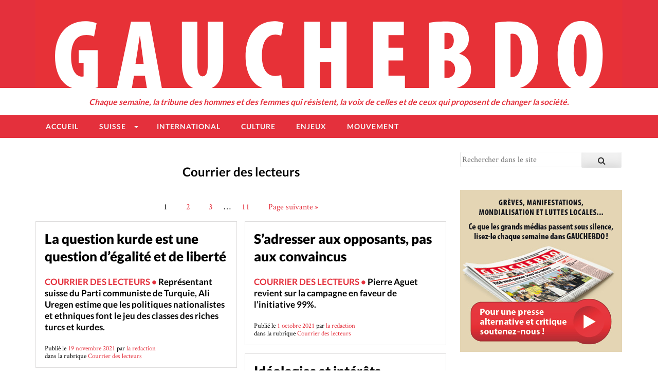

--- FILE ---
content_type: text/html
request_url: https://gauchebdo.ch/category/courrier-des-lecteurs/index.html
body_size: 14531
content:
<!DOCTYPE html>
<html lang="fr-FR">
<head>
<meta charset="UTF-8">
<meta name="viewport" content="width=device-width, initial-scale=1">
<link rel="apple-touch-icon" sizes="180x180" href="../../apple-touch-icon.png">
<link rel="icon" type="image/png" href="../../favicon-32x32.png" sizes="32x32">
<link rel="icon" type="image/png" href="../../favicon-16x16.png" sizes="16x16">
<link rel="manifest" href="../../manifest.json">
<link rel="mask-icon" href="../../safari-pinned-tab.svg" color="#e42e3d">
<meta name="theme-color" content="#e42e3d">
<link rel="profile" href="https://gmpg.org/xfn/11">
<link rel="pingback" href="https://www.gauchebdo.ch/wp/xmlrpc.php">

<meta name='robots' content='index, follow, max-image-preview:large, max-snippet:-1, max-video-preview:-1' />

	<!-- This site is optimized with the Yoast SEO plugin v20.3 - https://yoast.com/wordpress/plugins/seo/ -->
	<title>Courrier des lecteurs Archives - Gauchebdo</title>
	<link rel="canonical" href="index.html" />
	<link rel="next" href="page/2/index.html" />
	<meta property="og:locale" content="fr_FR" />
	<meta property="og:type" content="article" />
	<meta property="og:title" content="Courrier des lecteurs Archives - Gauchebdo" />
	<meta property="og:url" content="https://www.gauchebdo.ch/category/courrier-des-lecteurs/" />
	<meta property="og:site_name" content="Gauchebdo" />
	<meta property="og:image" content="https://www.gauchebdo.ch/wp/wp-content/uploads/2019/12/arrière-plan.jpg" />
	<meta property="og:image:width" content="512" />
	<meta property="og:image:height" content="512" />
	<meta property="og:image:type" content="image/jpeg" />
	<meta name="twitter:card" content="summary_large_image" />
	<script type="application/ld+json" class="yoast-schema-graph">{"@context":"https://schema.org","@graph":[{"@type":"CollectionPage","@id":"https://www.gauchebdo.ch/category/courrier-des-lecteurs/","url":"https://www.gauchebdo.ch/category/courrier-des-lecteurs/","name":"Courrier des lecteurs Archives - Gauchebdo","isPartOf":{"@id":"https://www.gauchebdo.ch/#website"},"breadcrumb":{"@id":"https://www.gauchebdo.ch/category/courrier-des-lecteurs/#breadcrumb"},"inLanguage":"fr-FR"},{"@type":"BreadcrumbList","@id":"https://www.gauchebdo.ch/category/courrier-des-lecteurs/#breadcrumb","itemListElement":[{"@type":"ListItem","position":1,"name":"Accueil","item":"https://www.gauchebdo.ch/"},{"@type":"ListItem","position":2,"name":"Courrier des lecteurs"}]},{"@type":"WebSite","@id":"https://www.gauchebdo.ch/#website","url":"https://www.gauchebdo.ch/","name":"Gauchebdo","description":"Chaque semaine, la tribune des hommes et des femmes qui résistent, la voix de celles et de ceux qui proposent de changer la société.","publisher":{"@id":"https://www.gauchebdo.ch/#organization"},"potentialAction":[{"@type":"SearchAction","target":{"@type":"EntryPoint","urlTemplate":"https://www.gauchebdo.ch/?s={search_term_string}"},"query-input":"required name=search_term_string"}],"inLanguage":"fr-FR"},{"@type":"Organization","@id":"https://www.gauchebdo.ch/#organization","name":"Gauchebdo","url":"https://www.gauchebdo.ch/","logo":{"@type":"ImageObject","inLanguage":"fr-FR","@id":"https://www.gauchebdo.ch/#/schema/logo/image/","url":"https://www.gauchebdo.ch/wp/wp-content/uploads/2015/04/logo_email1.png","contentUrl":"https://www.gauchebdo.ch/wp/wp-content/uploads/2015/04/logo_email1.png","width":600,"height":90,"caption":"Gauchebdo"},"image":{"@id":"https://www.gauchebdo.ch/#/schema/logo/image/"},"sameAs":["https://www.facebook.com/Gauchebdo/"]}]}</script>
	<!-- / Yoast SEO plugin. -->


<link rel='dns-prefetch' href='https://ws.sharethis.com' />
<link rel="alternate" type="application/rss+xml" title="Gauchebdo &raquo; Flux" href="../../feed/index.html" />
<link rel="alternate" type="application/rss+xml" title="Gauchebdo &raquo; Flux des commentaires" href="../../comments/feed/index.html" />
<link rel="alternate" type="application/rss+xml" title="Gauchebdo &raquo; Flux de la catégorie Courrier des lecteurs" href="feed/index.html" />
		<!-- This site uses the Google Analytics by MonsterInsights plugin v8.13.1 - Using Analytics tracking - https://www.monsterinsights.com/ -->
							<script src="https://www.googletagmanager.com/gtag/js?id=UA-67789387-1"  data-cfasync="false" data-wpfc-render="false" type="text/javascript" async></script>
			<script data-cfasync="false" data-wpfc-render="false" type="text/javascript">
				var mi_version = '8.13.1';
				var mi_track_user = true;
				var mi_no_track_reason = '';
				
								var disableStrs = [
															'ga-disable-UA-67789387-1',
									];

				/* Function to detect opted out users */
				function __gtagTrackerIsOptedOut() {
					for (var index = 0; index < disableStrs.length; index++) {
						if (document.cookie.indexOf(disableStrs[index] + '=true') > -1) {
							return true;
						}
					}

					return false;
				}

				/* Disable tracking if the opt-out cookie exists. */
				if (__gtagTrackerIsOptedOut()) {
					for (var index = 0; index < disableStrs.length; index++) {
						window[disableStrs[index]] = true;
					}
				}

				/* Opt-out function */
				function __gtagTrackerOptout() {
					for (var index = 0; index < disableStrs.length; index++) {
						document.cookie = disableStrs[index] + '=true; expires=Thu, 31 Dec 2099 23:59:59 UTC; path=/';
						window[disableStrs[index]] = true;
					}
				}

				if ('undefined' === typeof gaOptout) {
					function gaOptout() {
						__gtagTrackerOptout();
					}
				}
								window.dataLayer = window.dataLayer || [];

				window.MonsterInsightsDualTracker = {
					helpers: {},
					trackers: {},
				};
				if (mi_track_user) {
					function __gtagDataLayer() {
						dataLayer.push(arguments);
					}

					function __gtagTracker(type, name, parameters) {
						if (!parameters) {
							parameters = {};
						}

						if (parameters.send_to) {
							__gtagDataLayer.apply(null, arguments);
							return;
						}

						if (type === 'event') {
							
														parameters.send_to = monsterinsights_frontend.ua;
							__gtagDataLayer(type, name, parameters);
													} else {
							__gtagDataLayer.apply(null, arguments);
						}
					}

					__gtagTracker('js', new Date());
					__gtagTracker('set', {
						'developer_id.dZGIzZG': true,
											});
															__gtagTracker('config', 'UA-67789387-1', {"forceSSL":"true"} );
										window.gtag = __gtagTracker;										(function () {
						/* https://developers.google.com/analytics/devguides/collection/analyticsjs/ */
						/* ga and __gaTracker compatibility shim. */
						var noopfn = function () {
							return null;
						};
						var newtracker = function () {
							return new Tracker();
						};
						var Tracker = function () {
							return null;
						};
						var p = Tracker.prototype;
						p.get = noopfn;
						p.set = noopfn;
						p.send = function () {
							var args = Array.prototype.slice.call(arguments);
							args.unshift('send');
							__gaTracker.apply(null, args);
						};
						var __gaTracker = function () {
							var len = arguments.length;
							if (len === 0) {
								return;
							}
							var f = arguments[len - 1];
							if (typeof f !== 'object' || f === null || typeof f.hitCallback !== 'function') {
								if ('send' === arguments[0]) {
									var hitConverted, hitObject = false, action;
									if ('event' === arguments[1]) {
										if ('undefined' !== typeof arguments[3]) {
											hitObject = {
												'eventAction': arguments[3],
												'eventCategory': arguments[2],
												'eventLabel': arguments[4],
												'value': arguments[5] ? arguments[5] : 1,
											}
										}
									}
									if ('pageview' === arguments[1]) {
										if ('undefined' !== typeof arguments[2]) {
											hitObject = {
												'eventAction': 'page_view',
												'page_path': arguments[2],
											}
										}
									}
									if (typeof arguments[2] === 'object') {
										hitObject = arguments[2];
									}
									if (typeof arguments[5] === 'object') {
										Object.assign(hitObject, arguments[5]);
									}
									if ('undefined' !== typeof arguments[1].hitType) {
										hitObject = arguments[1];
										if ('pageview' === hitObject.hitType) {
											hitObject.eventAction = 'page_view';
										}
									}
									if (hitObject) {
										action = 'timing' === arguments[1].hitType ? 'timing_complete' : hitObject.eventAction;
										hitConverted = mapArgs(hitObject);
										__gtagTracker('event', action, hitConverted);
									}
								}
								return;
							}

							function mapArgs(args) {
								var arg, hit = {};
								var gaMap = {
									'eventCategory': 'event_category',
									'eventAction': 'event_action',
									'eventLabel': 'event_label',
									'eventValue': 'event_value',
									'nonInteraction': 'non_interaction',
									'timingCategory': 'event_category',
									'timingVar': 'name',
									'timingValue': 'value',
									'timingLabel': 'event_label',
									'page': 'page_path',
									'location': 'page_location',
									'title': 'page_title',
								};
								for (arg in args) {
																		if (!(!args.hasOwnProperty(arg) || !gaMap.hasOwnProperty(arg))) {
										hit[gaMap[arg]] = args[arg];
									} else {
										hit[arg] = args[arg];
									}
								}
								return hit;
							}

							try {
								f.hitCallback();
							} catch (ex) {
							}
						};
						__gaTracker.create = newtracker;
						__gaTracker.getByName = newtracker;
						__gaTracker.getAll = function () {
							return [];
						};
						__gaTracker.remove = noopfn;
						__gaTracker.loaded = true;
						window['__gaTracker'] = __gaTracker;
					})();
									} else {
										console.log("");
					(function () {
						function __gtagTracker() {
							return null;
						}

						window['__gtagTracker'] = __gtagTracker;
						window['gtag'] = __gtagTracker;
					})();
									}
			</script>
				<!-- / Google Analytics by MonsterInsights -->
		<link rel='stylesheet' id='formidable-css' href='../../wp/wp-content/plugins/formidable/css/formidableforms.css' type='text/css' media='all' />
<link rel='stylesheet' id='wp-block-library-css' href='../../wp/wp-includes/css/dist/block-library/style.min.css' type='text/css' media='all' />
<link rel='stylesheet' id='wc-block-vendors-style-css' href='../../wp/wp-content/plugins/woocommerce/packages/woocommerce-blocks/build/vendors-style.css' type='text/css' media='all' />
<link rel='stylesheet' id='wc-block-style-css' href='../../wp/wp-content/plugins/woocommerce/packages/woocommerce-blocks/build/style.css' type='text/css' media='all' />
<link rel='stylesheet' id='classic-theme-styles-css' href='../../wp/wp-includes/css/classic-themes.min.css' type='text/css' media='all' />
<style id='global-styles-inline-css' type='text/css'>body{--wp--preset--color--black: #000000;--wp--preset--color--cyan-bluish-gray: #abb8c3;--wp--preset--color--white: #ffffff;--wp--preset--color--pale-pink: #f78da7;--wp--preset--color--vivid-red: #cf2e2e;--wp--preset--color--luminous-vivid-orange: #ff6900;--wp--preset--color--luminous-vivid-amber: #fcb900;--wp--preset--color--light-green-cyan: #7bdcb5;--wp--preset--color--vivid-green-cyan: #00d084;--wp--preset--color--pale-cyan-blue: #8ed1fc;--wp--preset--color--vivid-cyan-blue: #0693e3;--wp--preset--color--vivid-purple: #9b51e0;--wp--preset--gradient--vivid-cyan-blue-to-vivid-purple: linear-gradient(135deg,rgba(6,147,227,1) 0%,rgb(155,81,224) 100%);--wp--preset--gradient--light-green-cyan-to-vivid-green-cyan: linear-gradient(135deg,rgb(122,220,180) 0%,rgb(0,208,130) 100%);--wp--preset--gradient--luminous-vivid-amber-to-luminous-vivid-orange: linear-gradient(135deg,rgba(252,185,0,1) 0%,rgba(255,105,0,1) 100%);--wp--preset--gradient--luminous-vivid-orange-to-vivid-red: linear-gradient(135deg,rgba(255,105,0,1) 0%,rgb(207,46,46) 100%);--wp--preset--gradient--very-light-gray-to-cyan-bluish-gray: linear-gradient(135deg,rgb(238,238,238) 0%,rgb(169,184,195) 100%);--wp--preset--gradient--cool-to-warm-spectrum: linear-gradient(135deg,rgb(74,234,220) 0%,rgb(151,120,209) 20%,rgb(207,42,186) 40%,rgb(238,44,130) 60%,rgb(251,105,98) 80%,rgb(254,248,76) 100%);--wp--preset--gradient--blush-light-purple: linear-gradient(135deg,rgb(255,206,236) 0%,rgb(152,150,240) 100%);--wp--preset--gradient--blush-bordeaux: linear-gradient(135deg,rgb(254,205,165) 0%,rgb(254,45,45) 50%,rgb(107,0,62) 100%);--wp--preset--gradient--luminous-dusk: linear-gradient(135deg,rgb(255,203,112) 0%,rgb(199,81,192) 50%,rgb(65,88,208) 100%);--wp--preset--gradient--pale-ocean: linear-gradient(135deg,rgb(255,245,203) 0%,rgb(182,227,212) 50%,rgb(51,167,181) 100%);--wp--preset--gradient--electric-grass: linear-gradient(135deg,rgb(202,248,128) 0%,rgb(113,206,126) 100%);--wp--preset--gradient--midnight: linear-gradient(135deg,rgb(2,3,129) 0%,rgb(40,116,252) 100%);--wp--preset--duotone--dark-grayscale: url('index.html#wp-duotone-dark-grayscale');--wp--preset--duotone--grayscale: url('index.html#wp-duotone-grayscale');--wp--preset--duotone--purple-yellow: url('index.html#wp-duotone-purple-yellow');--wp--preset--duotone--blue-red: url('index.html#wp-duotone-blue-red');--wp--preset--duotone--midnight: url('index.html#wp-duotone-midnight');--wp--preset--duotone--magenta-yellow: url('index.html#wp-duotone-magenta-yellow');--wp--preset--duotone--purple-green: url('index.html#wp-duotone-purple-green');--wp--preset--duotone--blue-orange: url('index.html#wp-duotone-blue-orange');--wp--preset--font-size--small: 13px;--wp--preset--font-size--medium: 20px;--wp--preset--font-size--large: 36px;--wp--preset--font-size--x-large: 42px;--wp--preset--spacing--20: 0.44rem;--wp--preset--spacing--30: 0.67rem;--wp--preset--spacing--40: 1rem;--wp--preset--spacing--50: 1.5rem;--wp--preset--spacing--60: 2.25rem;--wp--preset--spacing--70: 3.38rem;--wp--preset--spacing--80: 5.06rem;}:where(.is-layout-flex){gap: 0.5em;}body .is-layout-flow > .alignleft{float: left;margin-inline-start: 0;margin-inline-end: 2em;}body .is-layout-flow > .alignright{float: right;margin-inline-start: 2em;margin-inline-end: 0;}body .is-layout-flow > .aligncenter{margin-left: auto !important;margin-right: auto !important;}body .is-layout-constrained > .alignleft{float: left;margin-inline-start: 0;margin-inline-end: 2em;}body .is-layout-constrained > .alignright{float: right;margin-inline-start: 2em;margin-inline-end: 0;}body .is-layout-constrained > .aligncenter{margin-left: auto !important;margin-right: auto !important;}body .is-layout-constrained > :where(:not(.alignleft):not(.alignright):not(.alignfull)){max-width: var(--wp--style--global--content-size);margin-left: auto !important;margin-right: auto !important;}body .is-layout-constrained > .alignwide{max-width: var(--wp--style--global--wide-size);}body .is-layout-flex{display: flex;}body .is-layout-flex{flex-wrap: wrap;align-items: center;}body .is-layout-flex > *{margin: 0;}:where(.wp-block-columns.is-layout-flex){gap: 2em;}.has-black-color{color: var(--wp--preset--color--black) !important;}.has-cyan-bluish-gray-color{color: var(--wp--preset--color--cyan-bluish-gray) !important;}.has-white-color{color: var(--wp--preset--color--white) !important;}.has-pale-pink-color{color: var(--wp--preset--color--pale-pink) !important;}.has-vivid-red-color{color: var(--wp--preset--color--vivid-red) !important;}.has-luminous-vivid-orange-color{color: var(--wp--preset--color--luminous-vivid-orange) !important;}.has-luminous-vivid-amber-color{color: var(--wp--preset--color--luminous-vivid-amber) !important;}.has-light-green-cyan-color{color: var(--wp--preset--color--light-green-cyan) !important;}.has-vivid-green-cyan-color{color: var(--wp--preset--color--vivid-green-cyan) !important;}.has-pale-cyan-blue-color{color: var(--wp--preset--color--pale-cyan-blue) !important;}.has-vivid-cyan-blue-color{color: var(--wp--preset--color--vivid-cyan-blue) !important;}.has-vivid-purple-color{color: var(--wp--preset--color--vivid-purple) !important;}.has-black-background-color{background-color: var(--wp--preset--color--black) !important;}.has-cyan-bluish-gray-background-color{background-color: var(--wp--preset--color--cyan-bluish-gray) !important;}.has-white-background-color{background-color: var(--wp--preset--color--white) !important;}.has-pale-pink-background-color{background-color: var(--wp--preset--color--pale-pink) !important;}.has-vivid-red-background-color{background-color: var(--wp--preset--color--vivid-red) !important;}.has-luminous-vivid-orange-background-color{background-color: var(--wp--preset--color--luminous-vivid-orange) !important;}.has-luminous-vivid-amber-background-color{background-color: var(--wp--preset--color--luminous-vivid-amber) !important;}.has-light-green-cyan-background-color{background-color: var(--wp--preset--color--light-green-cyan) !important;}.has-vivid-green-cyan-background-color{background-color: var(--wp--preset--color--vivid-green-cyan) !important;}.has-pale-cyan-blue-background-color{background-color: var(--wp--preset--color--pale-cyan-blue) !important;}.has-vivid-cyan-blue-background-color{background-color: var(--wp--preset--color--vivid-cyan-blue) !important;}.has-vivid-purple-background-color{background-color: var(--wp--preset--color--vivid-purple) !important;}.has-black-border-color{border-color: var(--wp--preset--color--black) !important;}.has-cyan-bluish-gray-border-color{border-color: var(--wp--preset--color--cyan-bluish-gray) !important;}.has-white-border-color{border-color: var(--wp--preset--color--white) !important;}.has-pale-pink-border-color{border-color: var(--wp--preset--color--pale-pink) !important;}.has-vivid-red-border-color{border-color: var(--wp--preset--color--vivid-red) !important;}.has-luminous-vivid-orange-border-color{border-color: var(--wp--preset--color--luminous-vivid-orange) !important;}.has-luminous-vivid-amber-border-color{border-color: var(--wp--preset--color--luminous-vivid-amber) !important;}.has-light-green-cyan-border-color{border-color: var(--wp--preset--color--light-green-cyan) !important;}.has-vivid-green-cyan-border-color{border-color: var(--wp--preset--color--vivid-green-cyan) !important;}.has-pale-cyan-blue-border-color{border-color: var(--wp--preset--color--pale-cyan-blue) !important;}.has-vivid-cyan-blue-border-color{border-color: var(--wp--preset--color--vivid-cyan-blue) !important;}.has-vivid-purple-border-color{border-color: var(--wp--preset--color--vivid-purple) !important;}.has-vivid-cyan-blue-to-vivid-purple-gradient-background{background: var(--wp--preset--gradient--vivid-cyan-blue-to-vivid-purple) !important;}.has-light-green-cyan-to-vivid-green-cyan-gradient-background{background: var(--wp--preset--gradient--light-green-cyan-to-vivid-green-cyan) !important;}.has-luminous-vivid-amber-to-luminous-vivid-orange-gradient-background{background: var(--wp--preset--gradient--luminous-vivid-amber-to-luminous-vivid-orange) !important;}.has-luminous-vivid-orange-to-vivid-red-gradient-background{background: var(--wp--preset--gradient--luminous-vivid-orange-to-vivid-red) !important;}.has-very-light-gray-to-cyan-bluish-gray-gradient-background{background: var(--wp--preset--gradient--very-light-gray-to-cyan-bluish-gray) !important;}.has-cool-to-warm-spectrum-gradient-background{background: var(--wp--preset--gradient--cool-to-warm-spectrum) !important;}.has-blush-light-purple-gradient-background{background: var(--wp--preset--gradient--blush-light-purple) !important;}.has-blush-bordeaux-gradient-background{background: var(--wp--preset--gradient--blush-bordeaux) !important;}.has-luminous-dusk-gradient-background{background: var(--wp--preset--gradient--luminous-dusk) !important;}.has-pale-ocean-gradient-background{background: var(--wp--preset--gradient--pale-ocean) !important;}.has-electric-grass-gradient-background{background: var(--wp--preset--gradient--electric-grass) !important;}.has-midnight-gradient-background{background: var(--wp--preset--gradient--midnight) !important;}.has-small-font-size{font-size: var(--wp--preset--font-size--small) !important;}.has-medium-font-size{font-size: var(--wp--preset--font-size--medium) !important;}.has-large-font-size{font-size: var(--wp--preset--font-size--large) !important;}.has-x-large-font-size{font-size: var(--wp--preset--font-size--x-large) !important;}
.wp-block-navigation a:where(:not(.wp-element-button)){color: inherit;}
:where(.wp-block-columns.is-layout-flex){gap: 2em;}
.wp-block-pullquote{font-size: 1.5em;line-height: 1.6;}
</style>
<link rel='stylesheet' id='contact-form-7-css' href='../../wp/wp-content/plugins/contact-form-7/includes/css/styles.css' type='text/css' media='all' />
<link rel='stylesheet' id='woocommerce-layout-css' href='../../wp/wp-content/plugins/woocommerce/assets/css/woocommerce-layout.css' type='text/css' media='all' />
<link rel='stylesheet' id='woocommerce-smallscreen-css' href='../../wp/wp-content/plugins/woocommerce/assets/css/woocommerce-smallscreen.css' type='text/css' media='only screen and (max-width: 768px)' />
<link rel='stylesheet' id='woocommerce-general-css' href='../../wp/wp-content/plugins/woocommerce/assets/css/woocommerce.css' type='text/css' media='all' />
<style id='woocommerce-inline-inline-css' type='text/css'>
.woocommerce form .form-row .required { visibility: visible; }
</style>
<link rel='stylesheet' id='gh-print-css' href='../../wp/wp-content/themes/gauchebdo/css/print-13.css' type='text/css' media='print' />
<link rel='stylesheet' id='gh-screen-css' href='../../wp/wp-content/themes/gauchebdo/css/style-16.css' type='text/css' media='screen' />
<script type='text/javascript' src='../../wp/wp-content/plugins/jquery-manager/assets/js/jquery-3.5.1.min.js' id='jquery-core-js'></script>
<script type='text/javascript' src='../../wp/wp-content/plugins/jquery-manager/assets/js/jquery-migrate-3.3.0.min.js' id='jquery-migrate-js'></script>
<script type='text/javascript' src='../../wp/wp-content/plugins/google-analytics-for-wordpress/assets/js/frontend-gtag.min.js' id='monsterinsights-frontend-script-js'></script>
<script data-cfasync="false" data-wpfc-render="false" type="text/javascript" id='monsterinsights-frontend-script-js-extra'>/* <![CDATA[ */
var monsterinsights_frontend = {"js_events_tracking":"true","download_extensions":"doc,pdf,ppt,zip,xls,docx,pptx,xlsx","inbound_paths":"[]","home_url":"https:\/\/www.gauchebdo.ch","hash_tracking":"false","ua":"UA-67789387-1","v4_id":""};/* ]]> */
</script>
<script id='st_insights_js' type='text/javascript' src='https://ws.sharethis.com/button/st_insights.js?publisher=4d48b7c5-0ae3-43d4-bfbe-3ff8c17a8ae6&product=simpleshare' id='ssba-sharethis-js'></script>
<script type='text/javascript' src='../../wp/wp-content/themes/gauchebdo/js/modernizr.js' id='modernizr-js'></script>
<link rel="https://api.w.org/" href="../../wp-json/index.html" /><link rel="alternate" type="application/json" href="../../wp-json/wp/v2/categories/151.json" /><link rel="EditURI" type="application/rsd+xml" title="RSD" href="https://www.gauchebdo.ch/wp/xmlrpc.php?rsd" />
<link rel="wlwmanifest" type="application/wlwmanifest+xml" href="../../wp/wp-includes/wlwmanifest.xml" />
<meta name="generator" content="WordPress 6.1.1" />
<meta name="generator" content="WooCommerce 4.9.5" />
<script type="text/javascript">document.documentElement.className += " js";</script>
	<script type="text/javascript">
	var ajaxurl = 'https://www.gauchebdo.ch/wp/wp-admin/admin-ajax.php';
	</script>
	<noscript><style>.woocommerce-product-gallery{ opacity: 1 !important; }</style></noscript>
	
</head>

<body data-rsssl=1 class="archive category category-courrier-des-lecteurs category-151 theme-gauchebdo woocommerce-no-js group-blog">
  

<div id="page" class="hfeed site">
	<a class="skip-link screen-reader-text" href="index.html#content">Skip to content</a>

	

		
	<div id="message-top_banner" class="site-header-message" role="banner">
		<div class='undernavigation'><div class="textwidget"><p style="text-align: center;">Gauchebdo a besoin de vous! Pour une presse alternative et critique. <a href="../../abonnements/don/index.html">Abonnez-vous ou faites un don!</a></p>
</div></div>	</div><!-- #message-top_banner -->

<div class='aboveheader'>
	<div class="aboveheader-right">
		<div class="topnav">
		
			<div class="menu-social-container"><ul id="menu-social" class="menu"><li id="menu-item-8396" class="menu-item menu-item-type-custom menu-item-object-custom menu-item-8396"><a href="http://www.facebook.com/gauchebdo2"><i class="fa fa-facebook-square"></i></a></li>
<li id="menu-item-8397" class="menu-item menu-item-type-custom menu-item-object-custom menu-item-8397"><a href="http://www.twitter.com/gauchebdo"><i class="fa fa-twitter"></i></a></li>
<li id="menu-item-8398" class="menu-item menu-item-type-post_type menu-item-object-page menu-item-8398"><a href="https://www.gauchebdo.ch/?page_id=2681"><i class="fa fa-envelope"></i></a></li>
</ul></div>			<div class="menu-top-container"><ul id="menu-top" class="menu"><li id="menu-item-6482" class="menu-item menu-item-type-post_type menu-item-object-page menu-item-6482"><a href="../../abonnements/index.html"><i class="fa fa-shopping-cart"></i> Abonnements</a></li>
<li id="menu-item-7800" class="menu-item menu-item-type-post_type menu-item-object-page menu-item-7800"><a href="https://www.gauchebdo.ch/?page_id=7796"><i class="fa fa-map-marker"></i>Points de vente</a></li>
<li id="menu-item-6484" class="menu-item menu-item-type-post_type menu-item-object-page menu-item-6484"><a href="https://www.gauchebdo.ch/?page_id=2683"><i class="fa fa-info-circle"></i>A propos</a></li>
</ul></div>			

			<span class="hook"></span>
		</div>
		
		

	</div>

	
		<div class="aboveheader-left">
			
			

						 	<a href="../../mon-account/index.html" title="Connexion / Créer un compte">
			 		<i class="fa fa-lock"></i> Connexion			 	</a>
			  

			

		</div>

	
</div>
	
<!-- Widget location to hold social icons -->
<div class="header-container">


		<div class="site-branding">

			<h1 class="site-title">
				<a href="../../index.html" rel="home">
					<img src="../../wp/wp-content/themes/gauchebdo/img/logoGauchebdo.svg" alt="Gauchebdo" />
				</a>
			</h1>
			
		
		</div><!-- .site-branding -->
	
	<h2 class="site-description desktop-only">Chaque semaine, la tribune des hommes et des femmes qui résistent, la voix de celles et de ceux qui proposent de changer la société.</h2>
	<h2 class="site-description mobile-only">La voix de celles et de ceux qui proposent de changer la société.</h2>
			
	<header id="masthead" class="site-header" role="banner">
		

		<nav id="site-navigation" class="main-navigation" role="navigation">
		
			
			<div id="cssmenu" class="menu-main-container"><ul id="menu-main" class="menu"><li id="menu-item-37" class="menu-item menu-item-type-custom menu-item-object-custom menu-item-home"><a href="../../index.html"><span>Accueil</span></a></li>
<li id="menu-item-2350" class="menu-item menu-item-type-taxonomy menu-item-object-category menu-item-has-children has-sub"><a href="../suisse/index.html"><span>Suisse</span></a>
<ul>
	<li id="menu-item-2353" class="menu-item menu-item-type-taxonomy menu-item-object-category"><a href="../suisse/geneve/index.html"><span>Genève</span></a></li>
	<li id="menu-item-7686" class="menu-item menu-item-type-taxonomy menu-item-object-category"><a href="../jura/index.html"><span>Jura</span></a></li>
	<li id="menu-item-7687" class="menu-item menu-item-type-taxonomy menu-item-object-category"><a href="../neuchatel/index.html"><span>Neuchâtel</span></a></li>
	<li id="menu-item-2354" class="menu-item menu-item-type-taxonomy menu-item-object-category"><a href="../valais/index.html"><span>Valais</span></a></li>
	<li id="menu-item-2351" class="menu-item menu-item-type-taxonomy menu-item-object-category"><a href="../vaud/index.html"><span>Vaud</span></a></li>
</ul>
</li>
<li id="menu-item-2349" class="menu-item menu-item-type-taxonomy menu-item-object-category"><a href="../international/index.html"><span>International</span></a></li>
<li id="menu-item-2348" class="menu-item menu-item-type-taxonomy menu-item-object-category"><a href="../culture/index.html"><span>Culture</span></a></li>
<li id="menu-item-7910" class="menu-item menu-item-type-taxonomy menu-item-object-category"><a href="../enjeux/index.html"><span>Enjeux</span></a></li>
<li id="menu-item-2352" class="menu-item menu-item-type-taxonomy menu-item-object-category"><a href="../mouvement/index.html"><span>Mouvement</span></a></li>
</ul></div> 


		</nav><!-- #site-navigation -->

		
	</header><!-- #masthead -->
	

</div>

	<div id="content" class="site-content">
	

	<div id="primary" class="content-area">
		<main id="main" class="site-main" role="main">

		
			<header class="page-header">
				<h1 class="page-title">Courrier des lecteurs</h1>			</header><!-- .page-header -->
			<div class="pagination"><ul>
<li class="active"><a href="index.html">1</a></li>
<li><a href="page/2/index.html">2</a></li>
<li><a href="page/3/index.html">3</a></li>
<li>…</li>
<li><a href="page/11/index.html">11</a></li>
<li><a href="page/2/index.html" >Page suivante »</a></li>
</ul></div>
<div id="grid">
	<div class="gutter-sizer"></div>
						
				

<article id="post-35140" class="post-35140 post type-post status-publish format-standard hentry category-courrier-des-lecteurs visibility-prive">
	<header class="entry-header">

		<h1 class="entry-title"><a href="../../2021/11/19/la-question-kurde-est-une-question-degalite-et-de-liberte/index.html" rel="bookmark">La question kurde est une question d’égalité et de liberté</a></h1>
	
 

	<h4>
	
	 

		<span class="surtitre">Courrier des lecteurs  

	 

	 

		&bull; </span> Représentant suisse du Parti communiste de Turquie, Ali Uregen estime que les politiques nationalistes et ethniques font le jeu des classes des riches turcs et kurdes. 

	
	</h4>






		
	</header><!-- .entry-header -->
	<div class="entry-content">
				

			</div><!-- .entry-content -->

		<div class="entry-meta">
			<span class="meta-prep meta-prep-author">Publié le</span> <a href="../../2021/11/19/la-question-kurde-est-une-question-degalite-et-de-liberte/index.html" title="13h51" rel="bookmark"><span class="entry-date">19 novembre 2021</span></a> <span class="meta-sep">par</span> <a href="../../author/la-redaction/index.html" title="Articles par la redaction" class="author url fn" rel="author">la redaction</a><span class="cat-links-head"> dans la rubrique <a href="index.html" rel="category tag">Courrier des lecteurs</a></span>		</div><!-- .entry-meta -->
</article><!-- #post-## -->
			
				

<article id="post-34552" class="post-34552 post type-post status-publish format-standard hentry category-courrier-des-lecteurs visibility-publique">
	<header class="entry-header">

		<h1 class="entry-title"><a href="../../2021/10/01/sadresser-aux-opposants-pas-aux-convaincus/index.html" rel="bookmark">S’adresser aux opposants, pas aux convaincus</a></h1>
	
 

	<h4>
	
	 

		<span class="surtitre">Courrier des lecteurs  

	 

	 

		&bull; </span> Pierre Aguet revient sur la campagne en faveur de l’initiative 99%. 

	
	</h4>






		
	</header><!-- .entry-header -->
	<div class="entry-content">
				

			</div><!-- .entry-content -->

		<div class="entry-meta">
			<span class="meta-prep meta-prep-author">Publié le</span> <a href="../../2021/10/01/sadresser-aux-opposants-pas-aux-convaincus/index.html" title="14h18" rel="bookmark"><span class="entry-date">1 octobre 2021</span></a> <span class="meta-sep">par</span> <a href="../../author/la-redaction/index.html" title="Articles par la redaction" class="author url fn" rel="author">la redaction</a><span class="cat-links-head"> dans la rubrique <a href="index.html" rel="category tag">Courrier des lecteurs</a></span>		</div><!-- .entry-meta -->
</article><!-- #post-## -->
			
				

<article id="post-34204" class="post-34204 post type-post status-publish format-standard hentry category-courrier-des-lecteurs visibility-publique">
	<header class="entry-header">

		<h1 class="entry-title"><a href="../../2021/08/04/ideologies-et-interets/index.html" rel="bookmark">Idéologies et intérêts</a></h1>
	
 

	<h4>
	
	 

		<span class="surtitre">Courrier des lecteurs  

	 

	 

		&bull; </span> Pierre Aguet dénonce les intérêts privés dans certains secteurs essentiels de l'économie. 

	
	</h4>






		
	</header><!-- .entry-header -->
	<div class="entry-content">
				

			</div><!-- .entry-content -->

		<div class="entry-meta">
			<span class="meta-prep meta-prep-author">Publié le</span> <a href="../../2021/08/04/ideologies-et-interets/index.html" title="12h06" rel="bookmark"><span class="entry-date">4 août 2021</span></a> <span class="meta-sep">par</span> <a href="../../author/la-redaction/index.html" title="Articles par la redaction" class="author url fn" rel="author">la redaction</a><span class="cat-links-head"> dans la rubrique <a href="index.html" rel="category tag">Courrier des lecteurs</a></span>		</div><!-- .entry-meta -->
</article><!-- #post-## -->
			
				

<article id="post-33934" class="post-33934 post type-post status-publish format-standard hentry category-courrier-des-lecteurs visibility-prive">
	<header class="entry-header">

		<h1 class="entry-title"><a href="../../2021/06/26/lapres-13-juin-reinitialisons-la-defense-professionnelle/index.html" rel="bookmark">L’Après 13 Juin: Réinitialisons la défense professionnelle!</a></h1>
	
 

	<h4>
	
	 

		<span class="surtitre">Courrier des lecteurs  

	 

	 

		&bull; </span> Paul Sautebin, ancien président d’Uniterre JU-JB revient sur les votations du 13 juin sur les initiatives «Eau propre» et pour l’interdiction de pesticides. 

	
	</h4>






		
	</header><!-- .entry-header -->
	<div class="entry-content">
				

			</div><!-- .entry-content -->

		<div class="entry-meta">
			<span class="meta-prep meta-prep-author">Publié le</span> <a href="../../2021/06/26/lapres-13-juin-reinitialisons-la-defense-professionnelle/index.html" title="8h10" rel="bookmark"><span class="entry-date">26 juin 2021</span></a> <span class="meta-sep">par</span> <a href="../../author/la-redaction/index.html" title="Articles par la redaction" class="author url fn" rel="author">la redaction</a><span class="cat-links-head"> dans la rubrique <a href="index.html" rel="category tag">Courrier des lecteurs</a></span>		</div><!-- .entry-meta -->
</article><!-- #post-## -->
			
				

<article id="post-33767" class="post-33767 post type-post status-publish format-standard hentry category-courrier-des-lecteurs visibility-publique">
	<header class="entry-header">

		<h1 class="entry-title"><a href="../../2021/06/11/de-nouvelles-mesures-policieres-ou-vont-nos-libertes/index.html" rel="bookmark">De nouvelles mesures policières, où vont nos libertés?</a></h1>
	
 

	<h4>
	
	 

		<span class="surtitre">Courrier des lecteurs  

	 

	 

		&bull; </span> Une lettre contre la loi fédérale sur les mesures contre le terrorisme. 

	
	</h4>






		
	</header><!-- .entry-header -->
	<div class="entry-content">
				

			</div><!-- .entry-content -->

		<div class="entry-meta">
			<span class="meta-prep meta-prep-author">Publié le</span> <a href="../../2021/06/11/de-nouvelles-mesures-policieres-ou-vont-nos-libertes/index.html" title="19h26" rel="bookmark"><span class="entry-date">11 juin 2021</span></a> <span class="meta-sep">par</span> <a href="../../author/la-redaction/index.html" title="Articles par la redaction" class="author url fn" rel="author">la redaction</a><span class="cat-links-head"> dans la rubrique <a href="index.html" rel="category tag">Courrier des lecteurs</a></span>		</div><!-- .entry-meta -->
</article><!-- #post-## -->
			
				

<article id="post-33700" class="post-33700 post type-post status-publish format-standard hentry category-courrier-des-lecteurs visibility-publique">
	<header class="entry-header">

		<h1 class="entry-title"><a href="../../2021/06/04/obsolescence-programmee/index.html" rel="bookmark">Obsolescence programmée</a></h1>
	
 

	<h4>
	
	 

		<span class="surtitre">Lettre de lecteur  

	 

	 

		&bull; </span> La logique capitaliste a vite compris que si elle voulait gagner beaucoup d’argent et vite, fabriquer des objets «increvables» n’allait pas arranger ses affaires. (Par Pierre Aguet. Vevey) 

	
	</h4>






		
	</header><!-- .entry-header -->
	<div class="entry-content">
				

			</div><!-- .entry-content -->

		<div class="entry-meta">
			<span class="meta-prep meta-prep-author">Publié le</span> <a href="../../2021/06/04/obsolescence-programmee/index.html" title="21h09" rel="bookmark"><span class="entry-date">4 juin 2021</span></a> <span class="meta-sep">par</span> <a href="../../author/la-redaction/index.html" title="Articles par la redaction" class="author url fn" rel="author">la redaction</a><span class="cat-links-head"> dans la rubrique <a href="index.html" rel="category tag">Courrier des lecteurs</a></span>		</div><!-- .entry-meta -->
</article><!-- #post-## -->
			
				

<article id="post-33450" class="post-33450 post type-post status-publish format-standard hentry category-courrier-des-lecteurs visibility-publique">
	<header class="entry-header">

		<h1 class="entry-title"><a href="../../2021/05/21/une-nourriture-saine-pour-toutes-et-tous/index.html" rel="bookmark">Une nourriture saine pour toutes et tous!</a></h1>
	
 

	<h4>
	
	 

		<span class="surtitre">Courrier des lecteurs  

	 

	 

		&bull; </span> Raymond Gétaz, membre de la coopérative Longo Maï à Undervelier, estime qu’il faut approuver les deux initiatives sur l’agriculture soumises au vote le 13 juin. Rappelons que le PST-POP laissera liberté de vote sur le texte «Pour une eau propre. 

	
	</h4>






		
	</header><!-- .entry-header -->
	<div class="entry-content">
				

			</div><!-- .entry-content -->

		<div class="entry-meta">
			<span class="meta-prep meta-prep-author">Publié le</span> <a href="../../2021/05/21/une-nourriture-saine-pour-toutes-et-tous/index.html" title="15h01" rel="bookmark"><span class="entry-date">21 mai 2021</span></a> <span class="meta-sep">par</span> <a href="../../author/la-redaction/index.html" title="Articles par la redaction" class="author url fn" rel="author">la redaction</a><span class="cat-links-head"> dans la rubrique <a href="index.html" rel="category tag">Courrier des lecteurs</a></span>		</div><!-- .entry-meta -->
</article><!-- #post-## -->
			
				

<article id="post-33036" class="post-33036 post type-post status-publish format-standard hentry category-courrier-des-lecteurs visibility-publique">
	<header class="entry-header">

		<h1 class="entry-title"><a href="../../2021/04/23/le-bilan-meurtrier-de-la-mondialisation-enfin-chiffre/index.html" rel="bookmark">Le bilan meurtrier de la mondialisation enfin chiffré!</a></h1>
	
 

	<h4>
	
	 

		<span class="surtitre">Courrier des lecteurs  

	 

	 

		&bull; </span> Réaction à l’article «La mondialisation a son livre noir», Gauchebdo n°12 du 19 mars 2021,. (Par Alain Pesse) 

	
	</h4>






		
	</header><!-- .entry-header -->
	<div class="entry-content">
				

			</div><!-- .entry-content -->

		<div class="entry-meta">
			<span class="meta-prep meta-prep-author">Publié le</span> <a href="../../2021/04/23/le-bilan-meurtrier-de-la-mondialisation-enfin-chiffre/index.html" title="13h38" rel="bookmark"><span class="entry-date">23 avril 2021</span></a> <span class="meta-sep">par</span> <a href="../../author/la-redaction/index.html" title="Articles par la redaction" class="author url fn" rel="author">la redaction</a><span class="cat-links-head"> dans la rubrique <a href="index.html" rel="category tag">Courrier des lecteurs</a></span>		</div><!-- .entry-meta -->
</article><!-- #post-## -->
			
				

<article id="post-32931" class="post-32931 post type-post status-publish format-standard hentry category-courrier-des-lecteurs visibility-publique">
	<header class="entry-header">

		<h1 class="entry-title"><a href="../../2021/04/16/lagriculture-toujours-en-question/index.html" rel="bookmark">L’agriculture toujours en question</a></h1>
	
 

	<h4>
	
	 

		<span class="surtitre">Courrier des lecteurs  

	 

	 

		&bull; </span> Par la mondialisation, l’agriculture du pays se trouve mêlée aux grands défis de notre époque: climatique, environnemental, migratoire, social, sanitaire et militaire. (Par Paul Sautebin, ex-président d’Uniterre du JU-JB) 

	
	</h4>






		
	</header><!-- .entry-header -->
	<div class="entry-content">
				

			</div><!-- .entry-content -->

		<div class="entry-meta">
			<span class="meta-prep meta-prep-author">Publié le</span> <a href="../../2021/04/16/lagriculture-toujours-en-question/index.html" title="12h32" rel="bookmark"><span class="entry-date">16 avril 2021</span></a> <span class="meta-sep">par</span> <a href="../../author/la-redaction/index.html" title="Articles par la redaction" class="author url fn" rel="author">la redaction</a><span class="cat-links-head"> dans la rubrique <a href="index.html" rel="category tag">Courrier des lecteurs</a></span>		</div><!-- .entry-meta -->
</article><!-- #post-## -->
			
				

<article id="post-32933" class="post-32933 post type-post status-publish format-standard hentry category-courrier-des-lecteurs visibility-publique">
	<header class="entry-header">

		<h1 class="entry-title"><a href="../../2021/04/16/covid-19-retours-critiques-sur-lan-i/index.html" rel="bookmark">Covid-19, retours critiques sur l’An I</a></h1>
	
 

	<h4>
	
	 

		<span class="surtitre">Courrier des lecteurs  

	 

	 

		&bull; </span> Ce lecteur fait part de ces constats a posteriori sur les mesures sanitaires et de lutte contre la pandémie. Ses propos n’engagent que leur auteur. (Par Alain Pesse) 

	
	</h4>






		
	</header><!-- .entry-header -->
	<div class="entry-content">
				

			</div><!-- .entry-content -->

		<div class="entry-meta">
			<span class="meta-prep meta-prep-author">Publié le</span> <a href="../../2021/04/16/covid-19-retours-critiques-sur-lan-i/index.html" title="12h31" rel="bookmark"><span class="entry-date">16 avril 2021</span></a> <span class="meta-sep">par</span> <a href="../../author/la-redaction/index.html" title="Articles par la redaction" class="author url fn" rel="author">la redaction</a><span class="cat-links-head"> dans la rubrique <a href="index.html" rel="category tag">Courrier des lecteurs</a></span>		</div><!-- .entry-meta -->
</article><!-- #post-## -->
			</div><!-- #grid -->
						<div class="pagination"><ul>
<li class="active"><a href="index.html">1</a></li>
<li><a href="page/2/index.html">2</a></li>
<li><a href="page/3/index.html">3</a></li>
<li>…</li>
<li><a href="page/11/index.html">11</a></li>
<li><a href="page/2/index.html" >Page suivante »</a></li>
</ul></div>

	
		
		</main><!-- #main -->
	</div><!-- #primary -->


<div id="secondary" class="widget-area" role="complementary">
	<aside id="search-3" class="widget widget_search"><h1 class="widget-title">Search</h1><form role="search" method="get" id="searchform" action="https://www.gauchebdo.ch/">
    <div>
        <input type="text" value="" placeholder="Rechercher dans le site" name="s" id="s" class="search-field"/>
        
        <button type="submit" class="search-submit">
                <i class="fa fa-search"></i>
        </button>

        <!--input type="submit" id="searchsubmit" value="Search" /-->
    </div>
</form></aside><aside id="black-studio-tinymce-5" class="widget widget_black_studio_tinymce"><div class="textwidget"><p><a href="https://www.gauchebdo.ch/soutenir-gauchebdo" target="_blank" rel="noopener"><img class="alignnone wp-image-8617 size-full" title="Soutenir Gauchebdo" src="../../wp/wp-content/uploads/2015/09/bouton.jpg" alt="" width="315" height="315" /></a></p>
</div></aside><aside id="dpe_fp_widget-10" class="widget widget_dpe_fp_widget">	<ul class="dpe-flexible-posts edition-pdf">
			<li id="post-35715" >
			<a href="../../2022/01/27/edition-du-28-janvier-2022/index.html">
				<img width="220" height="319" src="../../wp/wp-content/uploads/2022/01/GH04.22.png" class="attachment-large size-large wp-post-image" alt="" decoding="async" loading="lazy" srcset="https://www.gauchebdo.ch/wp/wp-content/uploads/2022/01/GH04.22.png 220w, https://www.gauchebdo.ch/wp/wp-content/uploads/2022/01/GH04.22-207x300.png 207w" sizes="(max-width: 220px) 100vw, 220px" />				Edition du 28 janvier 2022
				
			</a>
			<span class="post-date"></span>
		</li>
		</ul><!-- .dpe-flexible-posts -->
<p class="load-more"><a href="../edition-pdf/index.html">Toutes les éditions</a></p></aside><aside id="text-2" class="widget widget_text"><h1 class="widget-title">Sur les sites de la gauche romande</h1>			<div class="textwidget"><div class="wp-rss-template-container" data-wpra-template="default" data-template-ctx="eyJsaW1pdCI6IjUifQ==">
    <div class="wp-rss-aggregator wpra-list-template  " data-page="1">
    
    
<ul class="wpra-item-list rss-aggregator wpra-item-list--bullets wpra-item-list--default"
    start="1">
                        <li class="wpra-item feed-item ">
            
            

    <a href="http://droit-de-rester.blogspot.com/2023/03/rendez-vous-jeudi-23-mars-18h-lausanne.html" target="_blank" rel="nofollow noopener" class="">Rendez-vous jeudi 23 mars 18h Lausanne</a>






<div class="wprss-feed-meta">
            <span class="feed-source">
            Source:

                            <a href="http://droit-de-rester.blogspot.com/feeds/posts/default" target="_blank" rel="nofollow noopener" class="">Droit de rester pour tout-e-s</a>
                    </span>
    
            <span class="feed-date">
             Publié le 17/03/2023
        </span>
    
    </div>





            
        </li>
                    <li class="wpra-item feed-item ">
            
            

    <a href="https://pst-pop.ch/2023/03/17/sauvetage-de-credit-suisse-par-la-bns-socialisation-des-pertes-et-privatisation-des-benefices-ca-suffit/" target="_blank" rel="nofollow noopener" class="">Sauvetage de Crédit Suisse par la BNS : socialisation des pertes et privatisation des bénéfices, ça suffit !</a>






<div class="wprss-feed-meta">
            <span class="feed-source">
            Source:

                            <a href="http://www.pst.ch/v5/spip.php?page=backend" target="_blank" rel="nofollow noopener" class="">Parti suisse du travail</a>
                    </span>
    
            <span class="feed-date">
             Publié le 17/03/2023
        </span>
    
    </div>





            
        </li>
                    <li class="wpra-item feed-item ">
            
            

    <a href="http://droit-de-rester.blogspot.com/2023/03/renvoi-de-la-honte-par-le-canton-de-vaud.html" target="_blank" rel="nofollow noopener" class="">Renvoi de la honte par le canton de Vaud</a>






<div class="wprss-feed-meta">
            <span class="feed-source">
            Source:

                            <a href="http://droit-de-rester.blogspot.com/feeds/posts/default" target="_blank" rel="nofollow noopener" class="">Droit de rester pour tout-e-s</a>
                    </span>
    
            <span class="feed-date">
             Publié le 16/03/2023
        </span>
    
    </div>





            
        </li>
                    <li class="wpra-item feed-item ">
            
            

    <a href="http://www.acidus.ch/2023/03/15/recolte-de-signatures-pour-la-petition-la-poste-de-saint-francois-doit-rester/" target="_blank" rel="nofollow noopener" class="">Récolte de signatures pour que La Poste reste à Saint-François !</a>






<div class="wprss-feed-meta">
            <span class="feed-source">
            Source:

                            <a href="http://www.acidus.ch/feed/" target="_blank" rel="nofollow noopener" class="">Acidus</a>
                    </span>
    
            <span class="feed-date">
             Publié le 15/03/2023
        </span>
    
    </div>





            
        </li>
                    <li class="wpra-item feed-item ">
            
            

    <a href="http://www.acidus.ch/2023/03/15/dividendes-encore-un-record/" target="_blank" rel="nofollow noopener" class="">Dividendes: encore un record!</a>






<div class="wprss-feed-meta">
            <span class="feed-source">
            Source:

                            <a href="http://www.acidus.ch/feed/" target="_blank" rel="nofollow noopener" class="">Acidus</a>
                    </span>
    
            <span class="feed-date">
             Publié le 15/03/2023
        </span>
    
    </div>





            
        </li>
        </ul>

        
</div>

</div>


<p class="load-more"><a href="https://www.gauchebdo.ch/wp/les-news-de-la-gauche-genevoise/">Plus de news syndiquées</a>
</p></div>
		</aside><aside id="dpe_fp_widget-3" class="widget widget_dpe_fp_widget"><h1 class="widget-title">Le dessin de la semaine</h1>	<ul class="dessin">
			<li id="post-34105">
			<a href="../../2021/07/05/dessin-de-la-semaine-90/index.html">
				<img width="300" height="211" src="../../wp/wp-content/uploads/2021/07/avions-combat729-300x211.jpg" class="attachment-medium size-medium wp-post-image" alt="" decoding="async" loading="lazy" srcset="https://www.gauchebdo.ch/wp/wp-content/uploads/2021/07/avions-combat729-300x211.jpg 300w, https://www.gauchebdo.ch/wp/wp-content/uploads/2021/07/avions-combat729-600x423.jpg 600w, https://www.gauchebdo.ch/wp/wp-content/uploads/2021/07/avions-combat729.jpg 640w" sizes="(max-width: 300px) 100vw, 300px" />				
			</a>
		</li>
		</ul><!-- .dpe-flexible-posts -->
</aside><aside id="dpe_fp_widget-4" class="widget widget_dpe_fp_widget"><h1 class="widget-title">Il faut le dire</h1>	<ul class="dpe-flexible-posts">
			<li id="post-35468" >
			<a href="../../2021/12/17/le-conseil-federal-bafoue-la-majorite-populaire/index.html">
								Le Conseil fédéral bafoue la majorité populaire
				
			</a>
			<span class="post-date">17 décembre 2021</span>
		</li>
			<li id="post-35383" >
			<a href="../../2021/12/10/deboires-de-la-desobeissance-civile/index.html">
								Déboires de la désobéissance civile
				
			</a>
			<span class="post-date">10 décembre 2021</span>
		</li>
			<li id="post-35313" >
			<a href="../../2021/12/03/maximisation-des-profits-un-peu-de-decence/index.html">
								Maximisation des profits: un peu de décence!
				
			</a>
			<span class="post-date">3 décembre 2021</span>
		</li>
			<li id="post-35183" >
			<a href="../../2021/11/19/etonnante-fierte-policiere/index.html">
								Etonnante fierté policière
				
			</a>
			<span class="post-date">19 novembre 2021</span>
		</li>
		</ul><!-- .dpe-flexible-posts -->
<p class="load-more"><a href="../il-faut-le-dire/index.html">Toutes les chroniques</a></p></aside><aside id="dpe_fp_widget-5" class="widget widget_dpe_fp_widget"><h1 class="widget-title">La chronique féministe</h1>	<ul class="dpe-flexible-posts">
			<li id="post-35003" >
			<a href="../../2021/11/12/si-les-femmes-etaient-aux-commandes/index.html">
								Si les femmes étaient aux commandes&#8230;.
				
			</a>
			<span class="post-date">12 novembre 2021</span>
		</li>
			<li id="post-34918" >
			<a href="../../2021/11/05/un-25e-feminicide-suisse/index.html">
								Un 25e féminicide suisse
				
			</a>
			<span class="post-date">5 novembre 2021</span>
		</li>
			<li id="post-34846" >
			<a href="../../2021/10/31/les-etats-anti-avortement/index.html">
								Les Etats anti-avortement
				
			</a>
			<span class="post-date">31 octobre 2021</span>
		</li>
			<li id="post-34765" >
			<a href="../../2021/10/22/le-masculinisme-en-coree-du-sud/index.html">
								Le masculinisme en Corée du Sud
				
			</a>
			<span class="post-date">22 octobre 2021</span>
		</li>
		</ul><!-- .dpe-flexible-posts -->
<p class="load-more"><a href="../la-chronique-feministe/index.html">Toutes les chroniques</a></p></aside><aside id="dpe_fp_widget-6" class="widget widget_dpe_fp_widget"><h1 class="widget-title">La chronique de Jean-Marie Meilland</h1>	<ul class="dpe-flexible-posts">
			<li id="post-34836" >
			<a href="../../2021/10/31/et-si-nous-avions-opte-pour-letat-stationnaire/index.html">
								Et si nous avions opté pour l’état stationnaire&#8230;
				
			</a>
			<span class="post-date">31 octobre 2021</span>
		</li>
			<li id="post-34545" >
			<a href="../../2021/10/01/pensee-et-action-politique-un-examen-de-conscience/index.html">
								Pensée et action politique: un examen de conscience
				
			</a>
			<span class="post-date">1 octobre 2021</span>
		</li>
			<li id="post-34051" >
			<a href="../../2021/07/05/le-socialisme-et-labondance-industrielle/index.html">
								Le socialisme et l’abondance industrielle
				
			</a>
			<span class="post-date">5 juillet 2021</span>
		</li>
			<li id="post-33676" >
			<a href="../../2021/06/04/pour-une-ecologie-decroissante-avec-transition/index.html">
								Pour une écologie décroissante  avec transition
				
			</a>
			<span class="post-date">4 juin 2021</span>
		</li>
		</ul><!-- .dpe-flexible-posts -->
<p class="load-more"><a href="../la-chronique-de-jean-marie-meilland/index.html">Toutes les chroniques</a></p></aside><aside id="dpe_fp_widget-9" class="widget widget_dpe_fp_widget"><h1 class="widget-title">La chronique du Renart</h1>	<ul class="dpe-flexible-posts">
			<li id="post-26794" >
			<a href="../../2019/11/29/andre-chenilleder-la-dit-jusquici-tout-va-bien/index.html">
								André Chenilleder l’a dit: jusqu’ici tout va bien!
				
			</a>
			<span class="post-date">29 novembre 2019</span>
		</li>
			<li id="post-26659" >
			<a href="../../2019/11/22/la-faute-a-voltheron/index.html">
								La faute à Volthéron!
				
			</a>
			<span class="post-date">22 novembre 2019</span>
		</li>
			<li id="post-26447" >
			<a href="../../2019/11/10/quand-mauro-poggirafe-rejoint-baudet/index.html">
								Quand Mauro Poggirafe rejoint Baudet!
				
			</a>
			<span class="post-date">10 novembre 2019</span>
		</li>
			<li id="post-26206" >
			<a href="../../2019/10/24/tapez-1/index.html">
								Tapez 1!
				
			</a>
			<span class="post-date">24 octobre 2019</span>
		</li>
		</ul><!-- .dpe-flexible-posts -->
<p class="load-more"><a href="../la-chronique-renart/index.html">Toutes les chroniques</a></p></aside></div><!-- #secondary -->

	</div><!-- #content -->

	<footer id="colophon" class="container" role="contentinfo">

    <div class="site-footer">

              <div class="footer-widget-areas">
          <div class="footer-widget-area"><aside id="archives-3" class="widget widget_archive"><h1 class="widget-title">Archives</h1>		<label class="screen-reader-text" for="archives-dropdown-3">Archives</label>
		<select id="archives-dropdown-3" name="archive-dropdown">
			
			<option value="">Sélectionner un mois</option>
				<option value='https://www.gauchebdo.ch/2022/08/'> août 2022 </option>
	<option value='https://www.gauchebdo.ch/2022/07/'> juillet 2022 </option>
	<option value='https://www.gauchebdo.ch/2022/06/'> juin 2022 </option>
	<option value='https://www.gauchebdo.ch/2022/05/'> mai 2022 </option>
	<option value='https://www.gauchebdo.ch/2022/04/'> avril 2022 </option>
	<option value='https://www.gauchebdo.ch/2022/03/'> mars 2022 </option>
	<option value='https://www.gauchebdo.ch/2022/02/'> février 2022 </option>
	<option value='https://www.gauchebdo.ch/2022/01/'> janvier 2022 </option>
	<option value='https://www.gauchebdo.ch/2021/12/'> décembre 2021 </option>
	<option value='https://www.gauchebdo.ch/2021/11/'> novembre 2021 </option>
	<option value='https://www.gauchebdo.ch/2021/10/'> octobre 2021 </option>
	<option value='https://www.gauchebdo.ch/2021/09/'> septembre 2021 </option>
	<option value='https://www.gauchebdo.ch/2021/08/'> août 2021 </option>
	<option value='https://www.gauchebdo.ch/2021/07/'> juillet 2021 </option>
	<option value='https://www.gauchebdo.ch/2021/06/'> juin 2021 </option>
	<option value='https://www.gauchebdo.ch/2021/05/'> mai 2021 </option>
	<option value='https://www.gauchebdo.ch/2021/04/'> avril 2021 </option>
	<option value='https://www.gauchebdo.ch/2021/03/'> mars 2021 </option>
	<option value='https://www.gauchebdo.ch/2021/02/'> février 2021 </option>
	<option value='https://www.gauchebdo.ch/2021/01/'> janvier 2021 </option>
	<option value='https://www.gauchebdo.ch/2020/12/'> décembre 2020 </option>
	<option value='https://www.gauchebdo.ch/2020/11/'> novembre 2020 </option>
	<option value='https://www.gauchebdo.ch/2020/10/'> octobre 2020 </option>
	<option value='https://www.gauchebdo.ch/2020/09/'> septembre 2020 </option>
	<option value='https://www.gauchebdo.ch/2020/08/'> août 2020 </option>
	<option value='https://www.gauchebdo.ch/2020/07/'> juillet 2020 </option>
	<option value='https://www.gauchebdo.ch/2020/06/'> juin 2020 </option>
	<option value='https://www.gauchebdo.ch/2020/05/'> mai 2020 </option>
	<option value='https://www.gauchebdo.ch/2020/04/'> avril 2020 </option>
	<option value='https://www.gauchebdo.ch/2020/03/'> mars 2020 </option>
	<option value='https://www.gauchebdo.ch/2020/02/'> février 2020 </option>
	<option value='https://www.gauchebdo.ch/2020/01/'> janvier 2020 </option>
	<option value='https://www.gauchebdo.ch/2019/12/'> décembre 2019 </option>
	<option value='https://www.gauchebdo.ch/2019/11/'> novembre 2019 </option>
	<option value='https://www.gauchebdo.ch/2019/10/'> octobre 2019 </option>
	<option value='https://www.gauchebdo.ch/2019/09/'> septembre 2019 </option>
	<option value='https://www.gauchebdo.ch/2019/08/'> août 2019 </option>
	<option value='https://www.gauchebdo.ch/2019/07/'> juillet 2019 </option>
	<option value='https://www.gauchebdo.ch/2019/06/'> juin 2019 </option>
	<option value='https://www.gauchebdo.ch/2019/05/'> mai 2019 </option>
	<option value='https://www.gauchebdo.ch/2019/04/'> avril 2019 </option>
	<option value='https://www.gauchebdo.ch/2019/03/'> mars 2019 </option>
	<option value='https://www.gauchebdo.ch/2019/02/'> février 2019 </option>
	<option value='https://www.gauchebdo.ch/2019/01/'> janvier 2019 </option>
	<option value='https://www.gauchebdo.ch/2018/12/'> décembre 2018 </option>
	<option value='https://www.gauchebdo.ch/2018/11/'> novembre 2018 </option>
	<option value='https://www.gauchebdo.ch/2018/10/'> octobre 2018 </option>
	<option value='https://www.gauchebdo.ch/2018/09/'> septembre 2018 </option>
	<option value='https://www.gauchebdo.ch/2018/08/'> août 2018 </option>
	<option value='https://www.gauchebdo.ch/2018/07/'> juillet 2018 </option>
	<option value='https://www.gauchebdo.ch/2018/06/'> juin 2018 </option>
	<option value='https://www.gauchebdo.ch/2018/05/'> mai 2018 </option>
	<option value='https://www.gauchebdo.ch/2018/04/'> avril 2018 </option>
	<option value='https://www.gauchebdo.ch/2018/03/'> mars 2018 </option>
	<option value='https://www.gauchebdo.ch/2018/02/'> février 2018 </option>
	<option value='https://www.gauchebdo.ch/2018/01/'> janvier 2018 </option>
	<option value='https://www.gauchebdo.ch/2017/12/'> décembre 2017 </option>
	<option value='https://www.gauchebdo.ch/2017/11/'> novembre 2017 </option>
	<option value='https://www.gauchebdo.ch/2017/10/'> octobre 2017 </option>
	<option value='https://www.gauchebdo.ch/2017/09/'> septembre 2017 </option>
	<option value='https://www.gauchebdo.ch/2017/08/'> août 2017 </option>
	<option value='https://www.gauchebdo.ch/2017/07/'> juillet 2017 </option>
	<option value='https://www.gauchebdo.ch/2017/06/'> juin 2017 </option>
	<option value='https://www.gauchebdo.ch/2017/05/'> mai 2017 </option>
	<option value='https://www.gauchebdo.ch/2017/04/'> avril 2017 </option>
	<option value='https://www.gauchebdo.ch/2017/03/'> mars 2017 </option>
	<option value='https://www.gauchebdo.ch/2017/02/'> février 2017 </option>
	<option value='https://www.gauchebdo.ch/2017/01/'> janvier 2017 </option>
	<option value='https://www.gauchebdo.ch/2016/12/'> décembre 2016 </option>
	<option value='https://www.gauchebdo.ch/2016/11/'> novembre 2016 </option>
	<option value='https://www.gauchebdo.ch/2016/10/'> octobre 2016 </option>
	<option value='https://www.gauchebdo.ch/2016/09/'> septembre 2016 </option>
	<option value='https://www.gauchebdo.ch/2016/08/'> août 2016 </option>
	<option value='https://www.gauchebdo.ch/2016/07/'> juillet 2016 </option>
	<option value='https://www.gauchebdo.ch/2016/06/'> juin 2016 </option>
	<option value='https://www.gauchebdo.ch/2016/05/'> mai 2016 </option>
	<option value='https://www.gauchebdo.ch/2016/04/'> avril 2016 </option>
	<option value='https://www.gauchebdo.ch/2016/03/'> mars 2016 </option>
	<option value='https://www.gauchebdo.ch/2016/02/'> février 2016 </option>
	<option value='https://www.gauchebdo.ch/2016/01/'> janvier 2016 </option>
	<option value='https://www.gauchebdo.ch/2015/12/'> décembre 2015 </option>
	<option value='https://www.gauchebdo.ch/2015/11/'> novembre 2015 </option>
	<option value='https://www.gauchebdo.ch/2015/10/'> octobre 2015 </option>
	<option value='https://www.gauchebdo.ch/2015/09/'> septembre 2015 </option>
	<option value='https://www.gauchebdo.ch/2015/07/'> juillet 2015 </option>
	<option value='https://www.gauchebdo.ch/2015/06/'> juin 2015 </option>
	<option value='https://www.gauchebdo.ch/2015/05/'> mai 2015 </option>
	<option value='https://www.gauchebdo.ch/2015/04/'> avril 2015 </option>
	<option value='https://www.gauchebdo.ch/2015/03/'> mars 2015 </option>
	<option value='https://www.gauchebdo.ch/2015/02/'> février 2015 </option>
	<option value='https://www.gauchebdo.ch/2015/01/'> janvier 2015 </option>
	<option value='https://www.gauchebdo.ch/2014/12/'> décembre 2014 </option>
	<option value='https://www.gauchebdo.ch/2014/11/'> novembre 2014 </option>
	<option value='https://www.gauchebdo.ch/2014/10/'> octobre 2014 </option>
	<option value='https://www.gauchebdo.ch/2014/09/'> septembre 2014 </option>
	<option value='https://www.gauchebdo.ch/2014/08/'> août 2014 </option>
	<option value='https://www.gauchebdo.ch/2014/06/'> juin 2014 </option>
	<option value='https://www.gauchebdo.ch/2014/05/'> mai 2014 </option>
	<option value='https://www.gauchebdo.ch/2014/04/'> avril 2014 </option>
	<option value='https://www.gauchebdo.ch/2014/03/'> mars 2014 </option>
	<option value='https://www.gauchebdo.ch/2014/02/'> février 2014 </option>
	<option value='https://www.gauchebdo.ch/2014/01/'> janvier 2014 </option>
	<option value='https://www.gauchebdo.ch/2013/12/'> décembre 2013 </option>
	<option value='https://www.gauchebdo.ch/2013/11/'> novembre 2013 </option>
	<option value='https://www.gauchebdo.ch/2013/10/'> octobre 2013 </option>
	<option value='https://www.gauchebdo.ch/2013/09/'> septembre 2013 </option>
	<option value='https://www.gauchebdo.ch/2013/07/'> juillet 2013 </option>
	<option value='https://www.gauchebdo.ch/2013/06/'> juin 2013 </option>
	<option value='https://www.gauchebdo.ch/2013/05/'> mai 2013 </option>
	<option value='https://www.gauchebdo.ch/2013/04/'> avril 2013 </option>
	<option value='https://www.gauchebdo.ch/2013/03/'> mars 2013 </option>
	<option value='https://www.gauchebdo.ch/2013/02/'> février 2013 </option>
	<option value='https://www.gauchebdo.ch/2013/01/'> janvier 2013 </option>
	<option value='https://www.gauchebdo.ch/2012/12/'> décembre 2012 </option>
	<option value='https://www.gauchebdo.ch/2012/11/'> novembre 2012 </option>
	<option value='https://www.gauchebdo.ch/2012/10/'> octobre 2012 </option>
	<option value='https://www.gauchebdo.ch/2012/09/'> septembre 2012 </option>
	<option value='https://www.gauchebdo.ch/2012/08/'> août 2012 </option>
	<option value='https://www.gauchebdo.ch/2012/07/'> juillet 2012 </option>
	<option value='https://www.gauchebdo.ch/2012/06/'> juin 2012 </option>
	<option value='https://www.gauchebdo.ch/2012/05/'> mai 2012 </option>
	<option value='https://www.gauchebdo.ch/2012/04/'> avril 2012 </option>
	<option value='https://www.gauchebdo.ch/2012/03/'> mars 2012 </option>
	<option value='https://www.gauchebdo.ch/2012/02/'> février 2012 </option>
	<option value='https://www.gauchebdo.ch/2012/01/'> janvier 2012 </option>
	<option value='https://www.gauchebdo.ch/2011/12/'> décembre 2011 </option>
	<option value='https://www.gauchebdo.ch/2011/11/'> novembre 2011 </option>
	<option value='https://www.gauchebdo.ch/2011/10/'> octobre 2011 </option>
	<option value='https://www.gauchebdo.ch/2011/09/'> septembre 2011 </option>
	<option value='https://www.gauchebdo.ch/2011/07/'> juillet 2011 </option>
	<option value='https://www.gauchebdo.ch/2011/06/'> juin 2011 </option>
	<option value='https://www.gauchebdo.ch/2011/05/'> mai 2011 </option>
	<option value='https://www.gauchebdo.ch/2011/04/'> avril 2011 </option>
	<option value='https://www.gauchebdo.ch/2011/03/'> mars 2011 </option>
	<option value='https://www.gauchebdo.ch/2011/02/'> février 2011 </option>
	<option value='https://www.gauchebdo.ch/2011/01/'> janvier 2011 </option>
	<option value='https://www.gauchebdo.ch/2010/12/'> décembre 2010 </option>
	<option value='https://www.gauchebdo.ch/2010/11/'> novembre 2010 </option>
	<option value='https://www.gauchebdo.ch/2010/10/'> octobre 2010 </option>
	<option value='https://www.gauchebdo.ch/2010/09/'> septembre 2010 </option>
	<option value='https://www.gauchebdo.ch/2010/08/'> août 2010 </option>
	<option value='https://www.gauchebdo.ch/2010/07/'> juillet 2010 </option>
	<option value='https://www.gauchebdo.ch/2010/06/'> juin 2010 </option>
	<option value='https://www.gauchebdo.ch/2010/05/'> mai 2010 </option>
	<option value='https://www.gauchebdo.ch/2010/04/'> avril 2010 </option>
	<option value='https://www.gauchebdo.ch/2010/03/'> mars 2010 </option>
	<option value='https://www.gauchebdo.ch/2010/02/'> février 2010 </option>
	<option value='https://www.gauchebdo.ch/2010/01/'> janvier 2010 </option>
	<option value='https://www.gauchebdo.ch/2009/12/'> décembre 2009 </option>
	<option value='https://www.gauchebdo.ch/2009/11/'> novembre 2009 </option>
	<option value='https://www.gauchebdo.ch/2009/10/'> octobre 2009 </option>
	<option value='https://www.gauchebdo.ch/2009/05/'> mai 2009 </option>
	<option value='https://www.gauchebdo.ch/2009/02/'> février 2009 </option>
	<option value='https://www.gauchebdo.ch/2009/01/'> janvier 2009 </option>
	<option value='https://www.gauchebdo.ch/2008/12/'> décembre 2008 </option>
	<option value='https://www.gauchebdo.ch/2008/10/'> octobre 2008 </option>
	<option value='https://www.gauchebdo.ch/2007/06/'> juin 2007 </option>
	<option value='https://www.gauchebdo.ch/2007/05/'> mai 2007 </option>
	<option value='https://www.gauchebdo.ch/2006/11/'> novembre 2006 </option>
	<option value='https://www.gauchebdo.ch/2006/10/'> octobre 2006 </option>
	<option value='https://www.gauchebdo.ch/2005/11/'> novembre 2005 </option>
	<option value='https://www.gauchebdo.ch/2005/05/'> mai 2005 </option>
	<option value='https://www.gauchebdo.ch/2004/11/'> novembre 2004 </option>
	<option value='https://www.gauchebdo.ch/2004/06/'> juin 2004 </option>
	<option value='https://www.gauchebdo.ch/2004/05/'> mai 2004 </option>

		</select>

<script type="text/javascript">
/* <![CDATA[ */
(function() {
	var dropdown = document.getElementById( "archives-dropdown-3" );
	function onSelectChange() {
		if ( dropdown.options[ dropdown.selectedIndex ].value !== '' ) {
			document.location.href = this.options[ this.selectedIndex ].value;
		}
	}
	dropdown.onchange = onSelectChange;
})();
/* ]]> */
</script>
			</aside><aside id="nav_menu-2" class="widget widget_nav_menu"><h1 class="widget-title">Services</h1><div class="menu-footer-container"><ul id="menu-footer" class="menu"><li id="menu-item-2688" class="menu-item menu-item-type-post_type menu-item-object-page menu-item-2688"><a href="https://www.gauchebdo.ch/?page_id=2683">A propos de Gauchebdo</a></li>
<li id="menu-item-2691" class="menu-item menu-item-type-post_type menu-item-object-page menu-item-2691"><a href="../../abonnements/index.html">Abonnements</a></li>
<li id="menu-item-8147" class="menu-item menu-item-type-post_type menu-item-object-page menu-item-8147"><a href="https://www.gauchebdo.ch/?page_id=7796">Points de vente</a></li>
<li id="menu-item-2689" class="menu-item menu-item-type-post_type menu-item-object-page menu-item-2689"><a href="https://www.gauchebdo.ch/?page_id=2684">Impressum</a></li>
<li id="menu-item-8145" class="menu-item menu-item-type-post_type menu-item-object-page menu-item-8145"><a href="https://www.gauchebdo.ch/?page_id=8141">Tarifs publicitaires</a></li>
<li id="menu-item-2690" class="menu-item menu-item-type-post_type menu-item-object-page menu-item-2690"><a href="https://www.gauchebdo.ch/?page_id=2681">Contact</a></li>
<li id="menu-item-8168" class="menu-item menu-item-type-custom menu-item-object-custom menu-item-8168"><a href="../../abonnements/don/index.html">Faire un don à Gauchebdo</a></li>
<li id="menu-item-8347" class="menu-item menu-item-type-post_type menu-item-object-page menu-item-8347"><a href="https://www.gauchebdo.ch/?page_id=8025">Pour une presse alternative et critique, soutenez-nous!</a></li>
</ul></div></aside></div>
          <div class="footer-widget-area"><aside id="dpe_fp_widget-8" class="widget widget_dpe_fp_widget"><h1 class="widget-title">Derniers numéros</h1>	<ul class="dpe-flexible-posts edition-pdf">
			<li id="post-35715" >
			<a href="../../2022/01/27/edition-du-28-janvier-2022/index.html">
								Edition du 28 janvier 2022
				
			</a>
			<span class="post-date"></span>
		</li>
			<li id="post-35645" >
			<a href="../../2022/01/20/edition-du-21-janvier-2022/index.html">
								Edition du 21 janvier 2022
				
			</a>
			<span class="post-date"></span>
		</li>
			<li id="post-35577" >
			<a href="../../2022/01/13/edition-du-14-janvier-2022/index.html">
								Edition du 14 janvier 2022
				
			</a>
			<span class="post-date"></span>
		</li>
			<li id="post-35460" >
			<a href="../../2021/12/16/edition-du-17-decembre-2021/index.html">
								Edition du 17 décembre 2021
				
			</a>
			<span class="post-date"></span>
		</li>
			<li id="post-35371" >
			<a href="../../2021/12/09/edition-du-9-decembre-2021/index.html">
								Edition du 9 décembre 2021
				
			</a>
			<span class="post-date"></span>
		</li>
		</ul><!-- .dpe-flexible-posts -->
<p class="load-more"><a href="../edition-pdf/index.html">Toutes les éditions</a></p></aside></div>
          <div class="footer-widget-area"><aside id="categories-3" class="widget widget_categories"><h1 class="widget-title">Catégories</h1>
			<ul>
					<li class="cat-item cat-item-151 current-cat"><a aria-current="page" href="index.html">Courrier des lecteurs</a> (110)
</li>
	<li class="cat-item cat-item-51"><a href="../culture/index.html">Culture</a> (1 083)
</li>
	<li class="cat-item cat-item-67"><a href="../dessin-de-la-semaine/index.html">Dessin de la semaine</a> (177)
</li>
	<li class="cat-item cat-item-66"><a href="../edition-pdf/index.html">Edition PDF</a> (283)
</li>
	<li class="cat-item cat-item-69"><a href="../enjeux/index.html">Enjeux</a> (182)
</li>
	<li class="cat-item cat-item-153"><a href="../fribourg/index.html">Fribourg</a> (11)
</li>
	<li class="cat-item cat-item-57"><a href="../suisse/geneve/index.html">Genève</a> (620)
</li>
	<li class="cat-item cat-item-64"><a href="../il-faut-le-dire/index.html">Il faut le dire&#8230;</a> (253)
</li>
	<li class="cat-item cat-item-50"><a href="../international/index.html">International</a> (811)
</li>
	<li class="cat-item cat-item-127"><a href="../jura/index.html">Jura</a> (118)
</li>
	<li class="cat-item cat-item-70"><a href="../la-chronique-de-jean-marie-meilland/index.html">La chronique de Jean-Marie Meilland</a> (63)
</li>
	<li class="cat-item cat-item-72"><a href="../la-chronique-feministe/index.html">La chronique féministe</a> (238)
</li>
	<li class="cat-item cat-item-603"><a href="../la-chronique-renart/index.html">La chronique Renart</a> (30)
</li>
	<li class="cat-item cat-item-265"><a href="../ma-semaine-dans-la-redaction/index.html">Ma semaine dans la rédaction&#8230;</a> (3)
</li>
	<li class="cat-item cat-item-144"><a href="../monta/index.html">Monta</a> (4)
</li>
	<li class="cat-item cat-item-55"><a href="../mouvement/index.html">Mouvement</a> (219)
</li>
	<li class="cat-item cat-item-71"><a href="../neuchatel/index.html">Neuchâtel</a> (489)
</li>
	<li class="cat-item cat-item-8"><a href="../non-classe/index.html">Non classé</a> (92)
</li>
	<li class="cat-item cat-item-285"><a href="../pour-en-savoir-encore-plus/index.html">Pour en savoir encore plus</a> (8)
</li>
	<li class="cat-item cat-item-280"><a href="../soutien/index.html">Pourquoi soutenir Gauchebdo ?</a> (17)
</li>
	<li class="cat-item cat-item-54"><a href="../suisse/index.html">Suisse</a> (832)
</li>
	<li class="cat-item cat-item-59"><a href="../valais/index.html">Valais</a> (33)
</li>
	<li class="cat-item cat-item-52"><a href="../vaud/index.html">Vaud</a> (527)
</li>
			</ul>

			</aside></div>
        </div>
        <div class="site-info">
          
          Design: <a href="http://www.wonderweb.ch" rel="designer">Wonderweb</a>.          
        </div><!-- .site-info -->
    </div>

	</footer><!-- #colophon -->



</div><!-- #page -->

	<script type="text/javascript">
		(function () {
			var c = document.body.className;
			c = c.replace(/woocommerce-no-js/, 'woocommerce-js');
			document.body.className = c;
		})()
	</script>
	<script type='text/javascript' src='../../wp/wp-content/plugins/contact-form-7/includes/swv/js/index.js' id='swv-js'></script>
<script type='text/javascript' id='contact-form-7-js-extra'>
/* <![CDATA[ */
var wpcf7 = {"api":{"root":"https:\/\/www.gauchebdo.ch\/wp-json\/","namespace":"contact-form-7\/v1"},"cached":"1"};
/* ]]> */
</script>
<script type='text/javascript' src='../../wp/wp-content/plugins/contact-form-7/includes/js/index.js' id='contact-form-7-js'></script>
<script type='text/javascript' src='../../wp/wp-content/plugins/simple-share-buttons-adder/js/ssba.js' id='simple-share-buttons-adder-ssba-js'></script>
<script type='text/javascript' id='simple-share-buttons-adder-ssba-js-after'>
Main.boot( [] );
</script>
<script type='text/javascript' src='../../wp/wp-content/plugins/woocommerce/assets/js/jquery-blockui/jquery.blockUI.min.js' id='jquery-blockui-js'></script>
<script type='text/javascript' id='wc-add-to-cart-js-extra'>
/* <![CDATA[ */
var wc_add_to_cart_params = {"ajax_url":"\/wp\/wp-admin\/admin-ajax.php","wc_ajax_url":"\/?wc-ajax=%%endpoint%%","i18n_view_cart":"Voir le panier","cart_url":"https:\/\/www.gauchebdo.ch\/panier\/","is_cart":"","cart_redirect_after_add":"yes"};
/* ]]> */
</script>
<script type='text/javascript' src='../../wp/wp-content/plugins/woocommerce/assets/js/frontend/add-to-cart.min.js' id='wc-add-to-cart-js'></script>
<script type='text/javascript' src='../../wp/wp-content/plugins/woocommerce/assets/js/js-cookie/js.cookie.min.js' id='js-cookie-js'></script>
<script type='text/javascript' id='woocommerce-js-extra'>
/* <![CDATA[ */
var woocommerce_params = {"ajax_url":"\/wp\/wp-admin\/admin-ajax.php","wc_ajax_url":"\/?wc-ajax=%%endpoint%%"};
/* ]]> */
</script>
<script type='text/javascript' src='../../wp/wp-content/plugins/woocommerce/assets/js/frontend/woocommerce.min.js' id='woocommerce-js'></script>
<script type='text/javascript' id='wc-cart-fragments-js-extra'>
/* <![CDATA[ */
var wc_cart_fragments_params = {"ajax_url":"\/wp\/wp-admin\/admin-ajax.php","wc_ajax_url":"\/?wc-ajax=%%endpoint%%","cart_hash_key":"wc_cart_hash_b947e08e107da9e9775f02453a656f79","fragment_name":"wc_fragments_b947e08e107da9e9775f02453a656f79","request_timeout":"5000"};
/* ]]> */
</script>
<script type='text/javascript' src='../../wp/wp-content/plugins/woocommerce/assets/js/frontend/cart-fragments.min.js' id='wc-cart-fragments-js'></script>
<script type='text/javascript' src='../../wp/wp-content/themes/gauchebdo/js/skip-link-focus-fix.js' id='gauchebdo-skip-link-focus-fix-js'></script>
<script type='text/javascript' src='../../wp/wp-content/themes/gauchebdo/js/script.min-13.js' id='js-script-js'></script>
<script type='text/javascript' src='../../wp/wp-content/plugins/wp-rss-aggregator/js/jquery.colorbox-min.js' id='jquery.colorbox-min-js'></script>
<script type='text/javascript' src='../../wp/wp-content/plugins/wp-rss-aggregator/js/custom.js' id='wprss_custom-js'></script>
<script type='text/javascript' src='../../wp/wp-content/plugins/wp-rss-aggregator/js/build/wpra-manifest.min.js' id='wpra-manifest-js'></script>
<script type='text/javascript' id='wpra-pagination-js-extra'>
/* <![CDATA[ */
var WpraPagination = {"baseUri":"https:\/\/www.gauchebdo.ch\/wp-json\/wpra\/v1\/templates\/%s\/render\/","scrollOnPageLoad":"1","scrollDuration":"500"};
/* ]]> */
</script>
<script type='text/javascript' src='../../wp/wp-content/plugins/wp-rss-aggregator/js/build/pagination.min.js' id='wpra-pagination-js'></script>



</body>
</html>


--- FILE ---
content_type: text/html
request_url: https://gauchebdo.ch/?wc-ajax=get_refreshed_fragments
body_size: 17890
content:
<!DOCTYPE html>
<html lang="fr-FR">
<head>
<meta charset="UTF-8">
<meta name="viewport" content="width=device-width, initial-scale=1">
<link rel="apple-touch-icon" sizes="180x180" href="apple-touch-icon.png">
<link rel="icon" type="image/png" href="favicon-32x32.png" sizes="32x32">
<link rel="icon" type="image/png" href="favicon-16x16.png" sizes="16x16">
<link rel="manifest" href="manifest.json">
<link rel="mask-icon" href="safari-pinned-tab.svg" color="#e42e3d">
<meta name="theme-color" content="#e42e3d">
<link rel="profile" href="https://gmpg.org/xfn/11">
<link rel="pingback" href="https://www.gauchebdo.ch/wp/xmlrpc.php">

<meta name='robots' content='index, follow, max-image-preview:large, max-snippet:-1, max-video-preview:-1' />

	<!-- This site is optimized with the Yoast SEO plugin v20.3 - https://yoast.com/wordpress/plugins/seo/ -->
	<title>Gauchebdo - Chaque semaine, la tribune des hommes et des femmes qui résistent, la voix de celles et de ceux qui proposent de changer la société.</title>
	<meta name="description" content="Chaque semaine, la tribune des hommes et des femmes qui résistent, la voix de celles et de ceux qui proposent de changer la société." />
	<link rel="canonical" href="index.html" />
	<link rel="next" href="page/2/index.html" />
	<meta property="og:locale" content="fr_FR" />
	<meta property="og:type" content="website" />
	<meta property="og:title" content="Gauchebdo" />
	<meta property="og:description" content="Chaque semaine, la tribune des hommes et des femmes qui résistent, la voix de celles et de ceux qui proposent de changer la société." />
	<meta property="og:url" content="https://www.gauchebdo.ch/" />
	<meta property="og:site_name" content="Gauchebdo" />
	<meta property="og:image" content="https://www.gauchebdo.ch/wp/wp-content/uploads/2015/04/logo_email1.png" />
	<meta property="og:image:width" content="600" />
	<meta property="og:image:height" content="90" />
	<meta property="og:image:type" content="image/png" />
	<meta name="twitter:card" content="summary_large_image" />
	<script type="application/ld+json" class="yoast-schema-graph">{"@context":"https://schema.org","@graph":[{"@type":"CollectionPage","@id":"https://www.gauchebdo.ch/","url":"https://www.gauchebdo.ch/","name":"Gauchebdo - Chaque semaine, la tribune des hommes et des femmes qui résistent, la voix de celles et de ceux qui proposent de changer la société.","isPartOf":{"@id":"https://www.gauchebdo.ch/#website"},"about":{"@id":"https://www.gauchebdo.ch/#organization"},"description":"Chaque semaine, la tribune des hommes et des femmes qui résistent, la voix de celles et de ceux qui proposent de changer la société.","breadcrumb":{"@id":"https://www.gauchebdo.ch/#breadcrumb"},"inLanguage":"fr-FR"},{"@type":"BreadcrumbList","@id":"https://www.gauchebdo.ch/#breadcrumb","itemListElement":[{"@type":"ListItem","position":1,"name":"Accueil"}]},{"@type":"WebSite","@id":"https://www.gauchebdo.ch/#website","url":"https://www.gauchebdo.ch/","name":"Gauchebdo","description":"Chaque semaine, la tribune des hommes et des femmes qui résistent, la voix de celles et de ceux qui proposent de changer la société.","publisher":{"@id":"https://www.gauchebdo.ch/#organization"},"potentialAction":[{"@type":"SearchAction","target":{"@type":"EntryPoint","urlTemplate":"https://www.gauchebdo.ch/?s={search_term_string}"},"query-input":"required name=search_term_string"}],"inLanguage":"fr-FR"},{"@type":"Organization","@id":"https://www.gauchebdo.ch/#organization","name":"Gauchebdo","url":"https://www.gauchebdo.ch/","logo":{"@type":"ImageObject","inLanguage":"fr-FR","@id":"https://www.gauchebdo.ch/#/schema/logo/image/","url":"https://www.gauchebdo.ch/wp/wp-content/uploads/2015/04/logo_email1.png","contentUrl":"https://www.gauchebdo.ch/wp/wp-content/uploads/2015/04/logo_email1.png","width":600,"height":90,"caption":"Gauchebdo"},"image":{"@id":"https://www.gauchebdo.ch/#/schema/logo/image/"},"sameAs":["https://www.facebook.com/Gauchebdo/"]}]}</script>
	<!-- / Yoast SEO plugin. -->


<link rel='dns-prefetch' href='https://ws.sharethis.com' />
<link rel="alternate" type="application/rss+xml" title="Gauchebdo &raquo; Flux" href="feed/index.html" />
<link rel="alternate" type="application/rss+xml" title="Gauchebdo &raquo; Flux des commentaires" href="comments/feed/index.html" />
		<!-- This site uses the Google Analytics by MonsterInsights plugin v8.13.1 - Using Analytics tracking - https://www.monsterinsights.com/ -->
							<script src="https://www.googletagmanager.com/gtag/js?id=UA-67789387-1"  data-cfasync="false" data-wpfc-render="false" type="text/javascript" async></script>
			<script data-cfasync="false" data-wpfc-render="false" type="text/javascript">
				var mi_version = '8.13.1';
				var mi_track_user = true;
				var mi_no_track_reason = '';
				
								var disableStrs = [
															'ga-disable-UA-67789387-1',
									];

				/* Function to detect opted out users */
				function __gtagTrackerIsOptedOut() {
					for (var index = 0; index < disableStrs.length; index++) {
						if (document.cookie.indexOf(disableStrs[index] + '=true') > -1) {
							return true;
						}
					}

					return false;
				}

				/* Disable tracking if the opt-out cookie exists. */
				if (__gtagTrackerIsOptedOut()) {
					for (var index = 0; index < disableStrs.length; index++) {
						window[disableStrs[index]] = true;
					}
				}

				/* Opt-out function */
				function __gtagTrackerOptout() {
					for (var index = 0; index < disableStrs.length; index++) {
						document.cookie = disableStrs[index] + '=true; expires=Thu, 31 Dec 2099 23:59:59 UTC; path=/';
						window[disableStrs[index]] = true;
					}
				}

				if ('undefined' === typeof gaOptout) {
					function gaOptout() {
						__gtagTrackerOptout();
					}
				}
								window.dataLayer = window.dataLayer || [];

				window.MonsterInsightsDualTracker = {
					helpers: {},
					trackers: {},
				};
				if (mi_track_user) {
					function __gtagDataLayer() {
						dataLayer.push(arguments);
					}

					function __gtagTracker(type, name, parameters) {
						if (!parameters) {
							parameters = {};
						}

						if (parameters.send_to) {
							__gtagDataLayer.apply(null, arguments);
							return;
						}

						if (type === 'event') {
							
														parameters.send_to = monsterinsights_frontend.ua;
							__gtagDataLayer(type, name, parameters);
													} else {
							__gtagDataLayer.apply(null, arguments);
						}
					}

					__gtagTracker('js', new Date());
					__gtagTracker('set', {
						'developer_id.dZGIzZG': true,
											});
															__gtagTracker('config', 'UA-67789387-1', {"forceSSL":"true"} );
										window.gtag = __gtagTracker;										(function () {
						/* https://developers.google.com/analytics/devguides/collection/analyticsjs/ */
						/* ga and __gaTracker compatibility shim. */
						var noopfn = function () {
							return null;
						};
						var newtracker = function () {
							return new Tracker();
						};
						var Tracker = function () {
							return null;
						};
						var p = Tracker.prototype;
						p.get = noopfn;
						p.set = noopfn;
						p.send = function () {
							var args = Array.prototype.slice.call(arguments);
							args.unshift('send');
							__gaTracker.apply(null, args);
						};
						var __gaTracker = function () {
							var len = arguments.length;
							if (len === 0) {
								return;
							}
							var f = arguments[len - 1];
							if (typeof f !== 'object' || f === null || typeof f.hitCallback !== 'function') {
								if ('send' === arguments[0]) {
									var hitConverted, hitObject = false, action;
									if ('event' === arguments[1]) {
										if ('undefined' !== typeof arguments[3]) {
											hitObject = {
												'eventAction': arguments[3],
												'eventCategory': arguments[2],
												'eventLabel': arguments[4],
												'value': arguments[5] ? arguments[5] : 1,
											}
										}
									}
									if ('pageview' === arguments[1]) {
										if ('undefined' !== typeof arguments[2]) {
											hitObject = {
												'eventAction': 'page_view',
												'page_path': arguments[2],
											}
										}
									}
									if (typeof arguments[2] === 'object') {
										hitObject = arguments[2];
									}
									if (typeof arguments[5] === 'object') {
										Object.assign(hitObject, arguments[5]);
									}
									if ('undefined' !== typeof arguments[1].hitType) {
										hitObject = arguments[1];
										if ('pageview' === hitObject.hitType) {
											hitObject.eventAction = 'page_view';
										}
									}
									if (hitObject) {
										action = 'timing' === arguments[1].hitType ? 'timing_complete' : hitObject.eventAction;
										hitConverted = mapArgs(hitObject);
										__gtagTracker('event', action, hitConverted);
									}
								}
								return;
							}

							function mapArgs(args) {
								var arg, hit = {};
								var gaMap = {
									'eventCategory': 'event_category',
									'eventAction': 'event_action',
									'eventLabel': 'event_label',
									'eventValue': 'event_value',
									'nonInteraction': 'non_interaction',
									'timingCategory': 'event_category',
									'timingVar': 'name',
									'timingValue': 'value',
									'timingLabel': 'event_label',
									'page': 'page_path',
									'location': 'page_location',
									'title': 'page_title',
								};
								for (arg in args) {
																		if (!(!args.hasOwnProperty(arg) || !gaMap.hasOwnProperty(arg))) {
										hit[gaMap[arg]] = args[arg];
									} else {
										hit[arg] = args[arg];
									}
								}
								return hit;
							}

							try {
								f.hitCallback();
							} catch (ex) {
							}
						};
						__gaTracker.create = newtracker;
						__gaTracker.getByName = newtracker;
						__gaTracker.getAll = function () {
							return [];
						};
						__gaTracker.remove = noopfn;
						__gaTracker.loaded = true;
						window['__gaTracker'] = __gaTracker;
					})();
									} else {
										console.log("");
					(function () {
						function __gtagTracker() {
							return null;
						}

						window['__gtagTracker'] = __gtagTracker;
						window['gtag'] = __gtagTracker;
					})();
									}
			</script>
				<!-- / Google Analytics by MonsterInsights -->
		<link rel='stylesheet' id='formidable-css' href='wp/wp-content/plugins/formidable/css/formidableforms.css' type='text/css' media='all' />
<link rel='stylesheet' id='wp-block-library-css' href='wp/wp-includes/css/dist/block-library/style.min.css' type='text/css' media='all' />
<link rel='stylesheet' id='wc-block-vendors-style-css' href='wp/wp-content/plugins/woocommerce/packages/woocommerce-blocks/build/vendors-style.css' type='text/css' media='all' />
<link rel='stylesheet' id='wc-block-style-css' href='wp/wp-content/plugins/woocommerce/packages/woocommerce-blocks/build/style.css' type='text/css' media='all' />
<link rel='stylesheet' id='classic-theme-styles-css' href='wp/wp-includes/css/classic-themes.min.css' type='text/css' media='all' />
<style id='global-styles-inline-css' type='text/css'>body{--wp--preset--color--black: #000000;--wp--preset--color--cyan-bluish-gray: #abb8c3;--wp--preset--color--white: #ffffff;--wp--preset--color--pale-pink: #f78da7;--wp--preset--color--vivid-red: #cf2e2e;--wp--preset--color--luminous-vivid-orange: #ff6900;--wp--preset--color--luminous-vivid-amber: #fcb900;--wp--preset--color--light-green-cyan: #7bdcb5;--wp--preset--color--vivid-green-cyan: #00d084;--wp--preset--color--pale-cyan-blue: #8ed1fc;--wp--preset--color--vivid-cyan-blue: #0693e3;--wp--preset--color--vivid-purple: #9b51e0;--wp--preset--gradient--vivid-cyan-blue-to-vivid-purple: linear-gradient(135deg,rgba(6,147,227,1) 0%,rgb(155,81,224) 100%);--wp--preset--gradient--light-green-cyan-to-vivid-green-cyan: linear-gradient(135deg,rgb(122,220,180) 0%,rgb(0,208,130) 100%);--wp--preset--gradient--luminous-vivid-amber-to-luminous-vivid-orange: linear-gradient(135deg,rgba(252,185,0,1) 0%,rgba(255,105,0,1) 100%);--wp--preset--gradient--luminous-vivid-orange-to-vivid-red: linear-gradient(135deg,rgba(255,105,0,1) 0%,rgb(207,46,46) 100%);--wp--preset--gradient--very-light-gray-to-cyan-bluish-gray: linear-gradient(135deg,rgb(238,238,238) 0%,rgb(169,184,195) 100%);--wp--preset--gradient--cool-to-warm-spectrum: linear-gradient(135deg,rgb(74,234,220) 0%,rgb(151,120,209) 20%,rgb(207,42,186) 40%,rgb(238,44,130) 60%,rgb(251,105,98) 80%,rgb(254,248,76) 100%);--wp--preset--gradient--blush-light-purple: linear-gradient(135deg,rgb(255,206,236) 0%,rgb(152,150,240) 100%);--wp--preset--gradient--blush-bordeaux: linear-gradient(135deg,rgb(254,205,165) 0%,rgb(254,45,45) 50%,rgb(107,0,62) 100%);--wp--preset--gradient--luminous-dusk: linear-gradient(135deg,rgb(255,203,112) 0%,rgb(199,81,192) 50%,rgb(65,88,208) 100%);--wp--preset--gradient--pale-ocean: linear-gradient(135deg,rgb(255,245,203) 0%,rgb(182,227,212) 50%,rgb(51,167,181) 100%);--wp--preset--gradient--electric-grass: linear-gradient(135deg,rgb(202,248,128) 0%,rgb(113,206,126) 100%);--wp--preset--gradient--midnight: linear-gradient(135deg,rgb(2,3,129) 0%,rgb(40,116,252) 100%);--wp--preset--duotone--dark-grayscale: url('index.html#wp-duotone-dark-grayscale');--wp--preset--duotone--grayscale: url('index.html#wp-duotone-grayscale');--wp--preset--duotone--purple-yellow: url('index.html#wp-duotone-purple-yellow');--wp--preset--duotone--blue-red: url('index.html#wp-duotone-blue-red');--wp--preset--duotone--midnight: url('index.html#wp-duotone-midnight');--wp--preset--duotone--magenta-yellow: url('index.html#wp-duotone-magenta-yellow');--wp--preset--duotone--purple-green: url('index.html#wp-duotone-purple-green');--wp--preset--duotone--blue-orange: url('index.html#wp-duotone-blue-orange');--wp--preset--font-size--small: 13px;--wp--preset--font-size--medium: 20px;--wp--preset--font-size--large: 36px;--wp--preset--font-size--x-large: 42px;--wp--preset--spacing--20: 0.44rem;--wp--preset--spacing--30: 0.67rem;--wp--preset--spacing--40: 1rem;--wp--preset--spacing--50: 1.5rem;--wp--preset--spacing--60: 2.25rem;--wp--preset--spacing--70: 3.38rem;--wp--preset--spacing--80: 5.06rem;}:where(.is-layout-flex){gap: 0.5em;}body .is-layout-flow > .alignleft{float: left;margin-inline-start: 0;margin-inline-end: 2em;}body .is-layout-flow > .alignright{float: right;margin-inline-start: 2em;margin-inline-end: 0;}body .is-layout-flow > .aligncenter{margin-left: auto !important;margin-right: auto !important;}body .is-layout-constrained > .alignleft{float: left;margin-inline-start: 0;margin-inline-end: 2em;}body .is-layout-constrained > .alignright{float: right;margin-inline-start: 2em;margin-inline-end: 0;}body .is-layout-constrained > .aligncenter{margin-left: auto !important;margin-right: auto !important;}body .is-layout-constrained > :where(:not(.alignleft):not(.alignright):not(.alignfull)){max-width: var(--wp--style--global--content-size);margin-left: auto !important;margin-right: auto !important;}body .is-layout-constrained > .alignwide{max-width: var(--wp--style--global--wide-size);}body .is-layout-flex{display: flex;}body .is-layout-flex{flex-wrap: wrap;align-items: center;}body .is-layout-flex > *{margin: 0;}:where(.wp-block-columns.is-layout-flex){gap: 2em;}.has-black-color{color: var(--wp--preset--color--black) !important;}.has-cyan-bluish-gray-color{color: var(--wp--preset--color--cyan-bluish-gray) !important;}.has-white-color{color: var(--wp--preset--color--white) !important;}.has-pale-pink-color{color: var(--wp--preset--color--pale-pink) !important;}.has-vivid-red-color{color: var(--wp--preset--color--vivid-red) !important;}.has-luminous-vivid-orange-color{color: var(--wp--preset--color--luminous-vivid-orange) !important;}.has-luminous-vivid-amber-color{color: var(--wp--preset--color--luminous-vivid-amber) !important;}.has-light-green-cyan-color{color: var(--wp--preset--color--light-green-cyan) !important;}.has-vivid-green-cyan-color{color: var(--wp--preset--color--vivid-green-cyan) !important;}.has-pale-cyan-blue-color{color: var(--wp--preset--color--pale-cyan-blue) !important;}.has-vivid-cyan-blue-color{color: var(--wp--preset--color--vivid-cyan-blue) !important;}.has-vivid-purple-color{color: var(--wp--preset--color--vivid-purple) !important;}.has-black-background-color{background-color: var(--wp--preset--color--black) !important;}.has-cyan-bluish-gray-background-color{background-color: var(--wp--preset--color--cyan-bluish-gray) !important;}.has-white-background-color{background-color: var(--wp--preset--color--white) !important;}.has-pale-pink-background-color{background-color: var(--wp--preset--color--pale-pink) !important;}.has-vivid-red-background-color{background-color: var(--wp--preset--color--vivid-red) !important;}.has-luminous-vivid-orange-background-color{background-color: var(--wp--preset--color--luminous-vivid-orange) !important;}.has-luminous-vivid-amber-background-color{background-color: var(--wp--preset--color--luminous-vivid-amber) !important;}.has-light-green-cyan-background-color{background-color: var(--wp--preset--color--light-green-cyan) !important;}.has-vivid-green-cyan-background-color{background-color: var(--wp--preset--color--vivid-green-cyan) !important;}.has-pale-cyan-blue-background-color{background-color: var(--wp--preset--color--pale-cyan-blue) !important;}.has-vivid-cyan-blue-background-color{background-color: var(--wp--preset--color--vivid-cyan-blue) !important;}.has-vivid-purple-background-color{background-color: var(--wp--preset--color--vivid-purple) !important;}.has-black-border-color{border-color: var(--wp--preset--color--black) !important;}.has-cyan-bluish-gray-border-color{border-color: var(--wp--preset--color--cyan-bluish-gray) !important;}.has-white-border-color{border-color: var(--wp--preset--color--white) !important;}.has-pale-pink-border-color{border-color: var(--wp--preset--color--pale-pink) !important;}.has-vivid-red-border-color{border-color: var(--wp--preset--color--vivid-red) !important;}.has-luminous-vivid-orange-border-color{border-color: var(--wp--preset--color--luminous-vivid-orange) !important;}.has-luminous-vivid-amber-border-color{border-color: var(--wp--preset--color--luminous-vivid-amber) !important;}.has-light-green-cyan-border-color{border-color: var(--wp--preset--color--light-green-cyan) !important;}.has-vivid-green-cyan-border-color{border-color: var(--wp--preset--color--vivid-green-cyan) !important;}.has-pale-cyan-blue-border-color{border-color: var(--wp--preset--color--pale-cyan-blue) !important;}.has-vivid-cyan-blue-border-color{border-color: var(--wp--preset--color--vivid-cyan-blue) !important;}.has-vivid-purple-border-color{border-color: var(--wp--preset--color--vivid-purple) !important;}.has-vivid-cyan-blue-to-vivid-purple-gradient-background{background: var(--wp--preset--gradient--vivid-cyan-blue-to-vivid-purple) !important;}.has-light-green-cyan-to-vivid-green-cyan-gradient-background{background: var(--wp--preset--gradient--light-green-cyan-to-vivid-green-cyan) !important;}.has-luminous-vivid-amber-to-luminous-vivid-orange-gradient-background{background: var(--wp--preset--gradient--luminous-vivid-amber-to-luminous-vivid-orange) !important;}.has-luminous-vivid-orange-to-vivid-red-gradient-background{background: var(--wp--preset--gradient--luminous-vivid-orange-to-vivid-red) !important;}.has-very-light-gray-to-cyan-bluish-gray-gradient-background{background: var(--wp--preset--gradient--very-light-gray-to-cyan-bluish-gray) !important;}.has-cool-to-warm-spectrum-gradient-background{background: var(--wp--preset--gradient--cool-to-warm-spectrum) !important;}.has-blush-light-purple-gradient-background{background: var(--wp--preset--gradient--blush-light-purple) !important;}.has-blush-bordeaux-gradient-background{background: var(--wp--preset--gradient--blush-bordeaux) !important;}.has-luminous-dusk-gradient-background{background: var(--wp--preset--gradient--luminous-dusk) !important;}.has-pale-ocean-gradient-background{background: var(--wp--preset--gradient--pale-ocean) !important;}.has-electric-grass-gradient-background{background: var(--wp--preset--gradient--electric-grass) !important;}.has-midnight-gradient-background{background: var(--wp--preset--gradient--midnight) !important;}.has-small-font-size{font-size: var(--wp--preset--font-size--small) !important;}.has-medium-font-size{font-size: var(--wp--preset--font-size--medium) !important;}.has-large-font-size{font-size: var(--wp--preset--font-size--large) !important;}.has-x-large-font-size{font-size: var(--wp--preset--font-size--x-large) !important;}
.wp-block-navigation a:where(:not(.wp-element-button)){color: inherit;}
:where(.wp-block-columns.is-layout-flex){gap: 2em;}
.wp-block-pullquote{font-size: 1.5em;line-height: 1.6;}
</style>
<link rel='stylesheet' id='contact-form-7-css' href='wp/wp-content/plugins/contact-form-7/includes/css/styles.css' type='text/css' media='all' />
<link rel='stylesheet' id='woocommerce-layout-css' href='wp/wp-content/plugins/woocommerce/assets/css/woocommerce-layout.css' type='text/css' media='all' />
<link rel='stylesheet' id='woocommerce-smallscreen-css' href='wp/wp-content/plugins/woocommerce/assets/css/woocommerce-smallscreen.css' type='text/css' media='only screen and (max-width: 768px)' />
<link rel='stylesheet' id='woocommerce-general-css' href='wp/wp-content/plugins/woocommerce/assets/css/woocommerce.css' type='text/css' media='all' />
<style id='woocommerce-inline-inline-css' type='text/css'>
.woocommerce form .form-row .required { visibility: visible; }
</style>
<link rel='stylesheet' id='gh-print-css' href='wp/wp-content/themes/gauchebdo/css/print-13.css' type='text/css' media='print' />
<link rel='stylesheet' id='gh-screen-css' href='wp/wp-content/themes/gauchebdo/css/style-16.css' type='text/css' media='screen' />
<script type='text/javascript' src='wp/wp-content/plugins/jquery-manager/assets/js/jquery-3.5.1.min.js' id='jquery-core-js'></script>
<script type='text/javascript' src='wp/wp-content/plugins/jquery-manager/assets/js/jquery-migrate-3.3.0.min.js' id='jquery-migrate-js'></script>
<script type='text/javascript' src='wp/wp-content/plugins/google-analytics-for-wordpress/assets/js/frontend-gtag.min.js' id='monsterinsights-frontend-script-js'></script>
<script data-cfasync="false" data-wpfc-render="false" type="text/javascript" id='monsterinsights-frontend-script-js-extra'>/* <![CDATA[ */
var monsterinsights_frontend = {"js_events_tracking":"true","download_extensions":"doc,pdf,ppt,zip,xls,docx,pptx,xlsx","inbound_paths":"[]","home_url":"https:\/\/www.gauchebdo.ch","hash_tracking":"false","ua":"UA-67789387-1","v4_id":""};/* ]]> */
</script>
<script id='st_insights_js' type='text/javascript' src='https://ws.sharethis.com/button/st_insights.js?publisher=4d48b7c5-0ae3-43d4-bfbe-3ff8c17a8ae6&product=simpleshare' id='ssba-sharethis-js'></script>
<script type='text/javascript' src='wp/wp-content/themes/gauchebdo/js/modernizr.js' id='modernizr-js'></script>
<link rel="https://api.w.org/" href="wp-json/index.html" /><link rel="EditURI" type="application/rsd+xml" title="RSD" href="https://www.gauchebdo.ch/wp/xmlrpc.php?rsd" />
<link rel="wlwmanifest" type="application/wlwmanifest+xml" href="wp/wp-includes/wlwmanifest.xml" />
<meta name="generator" content="WordPress 6.1.1" />
<meta name="generator" content="WooCommerce 4.9.5" />
<script type="text/javascript">document.documentElement.className += " js";</script>
	<script type="text/javascript">
	var ajaxurl = 'https://www.gauchebdo.ch/wp/wp-admin/admin-ajax.php';
	</script>
	<noscript><style>.woocommerce-product-gallery{ opacity: 1 !important; }</style></noscript>
	
</head>

<body data-rsssl=1 class="home blog theme-gauchebdo woocommerce-no-js group-blog">
  

<div id="page" class="hfeed site">
	<a class="skip-link screen-reader-text" href="index.html#content">Skip to content</a>

	

		
	<div id="message-top_banner" class="site-header-message" role="banner">
		<div class='undernavigation'><div class="textwidget"><p style="text-align: center;">Gauchebdo a besoin de vous! Pour une presse alternative et critique. <a href="abonnements/don/index.html">Abonnez-vous ou faites un don!</a></p>
</div></div>	</div><!-- #message-top_banner -->

<div class='aboveheader'>
	<div class="aboveheader-right">
		<div class="topnav">
		
			<div class="menu-social-container"><ul id="menu-social" class="menu"><li id="menu-item-8396" class="menu-item menu-item-type-custom menu-item-object-custom menu-item-8396"><a href="http://www.facebook.com/gauchebdo2"><i class="fa fa-facebook-square"></i></a></li>
<li id="menu-item-8397" class="menu-item menu-item-type-custom menu-item-object-custom menu-item-8397"><a href="http://www.twitter.com/gauchebdo"><i class="fa fa-twitter"></i></a></li>
<li id="menu-item-8398" class="menu-item menu-item-type-post_type menu-item-object-page menu-item-8398"><a href="https://www.gauchebdo.ch/?page_id=2681"><i class="fa fa-envelope"></i></a></li>
</ul></div>			<div class="menu-top-container"><ul id="menu-top" class="menu"><li id="menu-item-6482" class="menu-item menu-item-type-post_type menu-item-object-page menu-item-6482"><a href="abonnements/index.html"><i class="fa fa-shopping-cart"></i> Abonnements</a></li>
<li id="menu-item-7800" class="menu-item menu-item-type-post_type menu-item-object-page menu-item-7800"><a href="https://www.gauchebdo.ch/?page_id=7796"><i class="fa fa-map-marker"></i>Points de vente</a></li>
<li id="menu-item-6484" class="menu-item menu-item-type-post_type menu-item-object-page menu-item-6484"><a href="https://www.gauchebdo.ch/?page_id=2683"><i class="fa fa-info-circle"></i>A propos</a></li>
</ul></div>			

			<span class="hook"></span>
		</div>
		
		

	</div>

	
		<div class="aboveheader-left">
			
			

						 	<a href="mon-account/index.html" title="Connexion / Créer un compte">
			 		<i class="fa fa-lock"></i> Connexion			 	</a>
			  

			

		</div>

	
</div>
	
<!-- Widget location to hold social icons -->
<div class="header-container">


		<div class="site-branding">

			<h1 class="site-title">
				<a href="index.html" rel="home">
					<img src="wp/wp-content/themes/gauchebdo/img/logoGauchebdo.svg" alt="Gauchebdo" />
				</a>
			</h1>
			
		
		</div><!-- .site-branding -->
	
	<h2 class="site-description desktop-only">Chaque semaine, la tribune des hommes et des femmes qui résistent, la voix de celles et de ceux qui proposent de changer la société.</h2>
	<h2 class="site-description mobile-only">La voix de celles et de ceux qui proposent de changer la société.</h2>
			
	<header id="masthead" class="site-header" role="banner">
		

		<nav id="site-navigation" class="main-navigation" role="navigation">
		
			
			<div id="cssmenu" class="menu-main-container"><ul id="menu-main" class="menu"><li id="menu-item-37" class="menu-item menu-item-type-custom menu-item-object-custom current-menu-item current_page_item menu-item-home active"><a href="index.html"><span>Accueil</span></a></li>
<li id="menu-item-2350" class="menu-item menu-item-type-taxonomy menu-item-object-category menu-item-has-children has-sub"><a href="category/suisse/index.html"><span>Suisse</span></a>
<ul>
	<li id="menu-item-2353" class="menu-item menu-item-type-taxonomy menu-item-object-category"><a href="category/suisse/geneve/index.html"><span>Genève</span></a></li>
	<li id="menu-item-7686" class="menu-item menu-item-type-taxonomy menu-item-object-category"><a href="category/jura/index.html"><span>Jura</span></a></li>
	<li id="menu-item-7687" class="menu-item menu-item-type-taxonomy menu-item-object-category"><a href="category/neuchatel/index.html"><span>Neuchâtel</span></a></li>
	<li id="menu-item-2354" class="menu-item menu-item-type-taxonomy menu-item-object-category"><a href="category/valais/index.html"><span>Valais</span></a></li>
	<li id="menu-item-2351" class="menu-item menu-item-type-taxonomy menu-item-object-category"><a href="category/vaud/index.html"><span>Vaud</span></a></li>
</ul>
</li>
<li id="menu-item-2349" class="menu-item menu-item-type-taxonomy menu-item-object-category"><a href="category/international/index.html"><span>International</span></a></li>
<li id="menu-item-2348" class="menu-item menu-item-type-taxonomy menu-item-object-category"><a href="category/culture/index.html"><span>Culture</span></a></li>
<li id="menu-item-7910" class="menu-item menu-item-type-taxonomy menu-item-object-category"><a href="category/enjeux/index.html"><span>Enjeux</span></a></li>
<li id="menu-item-2352" class="menu-item menu-item-type-taxonomy menu-item-object-category"><a href="category/mouvement/index.html"><span>Mouvement</span></a></li>
</ul></div> 


		</nav><!-- #site-navigation -->

		
	</header><!-- #masthead -->
	

</div>

	<div id="content" class="site-content">
	

	<div id="primary" class="content-area">
		<main id="main" class="site-main" role="main">
		
			<!-- Widget location to hold slider -->
			
		

			<div class="bxslider js-flickity" data-flickity-options='{ "autoPlay": 4000 , "contain" : true }'>
			
					

<article id="post-35470" class="post-35470 post type-post status-publish format-standard has-post-thumbnail sticky hentry category-suisse visibility-prive">
	<header class="entry-header">

						<div class="post-thumbnail">
					<img width="800" height="300" src="wp/wp-content/uploads/2021/12/242305552_982271172316922_3650207349191394665_n-800x300.jpg" class="attachment-slider size-slider wp-post-image" alt="" decoding="async" loading="lazy" />					
					
				</div>
		<h2 class="entry-title"><a href="2021/12/17/la-bataille-des-retraites-est-lancee/index.html" rel="bookmark">La bataille des retraites est lancée</a></h2>
	
 

	<h4>
	
	 

		<span class="surtitre">Suisse  

	 

	 

		&bull; </span> Le parlement a bouclé cette semaine la réforme des retraites dite "AVS 21". Les syndicats et la gauche ont annoncé qu’ils lanceront un référendum. (Par Paris Kyritsis) 

	
	</h4>






		
	</header><!-- .entry-header -->
	<div class="entry-content">
				

			</div><!-- .entry-content -->

		<div class="entry-meta">
			<span class="meta-prep meta-prep-author">Publié le</span> <a href="2021/12/17/la-bataille-des-retraites-est-lancee/index.html" title="14h29" rel="bookmark"><span class="entry-date">17 décembre 2021</span></a> <span class="meta-sep">par</span> <a href="author/la-redaction/index.html" title="Articles par la redaction" class="author url fn" rel="author">la redaction</a><span class="cat-links-head"> dans la rubrique <a href="category/suisse/index.html" rel="category tag">Suisse</a></span>		</div><!-- .entry-meta -->
</article><!-- #post-## -->			
					

<article id="post-35381" class="post-35381 post type-post status-publish format-standard has-post-thumbnail sticky hentry category-suisse visibility-prive">
	<header class="entry-header">

						<div class="post-thumbnail">
					<img width="800" height="300" src="wp/wp-content/uploads/2021/12/244617773_1716763365188782_3140454199248472474_n-800x300.jpg" class="attachment-slider size-slider wp-post-image" alt="" decoding="async" loading="lazy" />					
					
				</div>
		<h2 class="entry-title"><a href="2021/12/10/des-coupes-aux-effets-deleteres/index.html" rel="bookmark">Des coupes aux effets délétères</a></h2>
	
 

	<h4>
	
	 

		<span class="surtitre">Suisse  

	 

	 

		&bull; </span> Après la suppression du droit de timbre d’émission sur le capital propre, sur laquelle nous voterons en février, les chambres veulent en finir avec l’impôt anticipé sur les intérêts des obligations suisses. Un nouveau référendum est en préparation. 

	
	</h4>






		
	</header><!-- .entry-header -->
	<div class="entry-content">
				

			</div><!-- .entry-content -->

		<div class="entry-meta">
			<span class="meta-prep meta-prep-author">Publié le</span> <a href="2021/12/10/des-coupes-aux-effets-deleteres/index.html" title="13h53" rel="bookmark"><span class="entry-date">10 décembre 2021</span></a> <span class="meta-sep">par</span> <a href="author/joel-depommier/index.html" title="Articles par Joel Depommier" class="author url fn" rel="author">Joel Depommier</a><span class="cat-links-head"> dans la rubrique <a href="category/suisse/index.html" rel="category tag">Suisse</a></span>		</div><!-- .entry-meta -->
</article><!-- #post-## -->			
					

<article id="post-35315" class="post-35315 post type-post status-publish format-standard has-post-thumbnail sticky hentry category-suisse visibility-publique">
	<header class="entry-header">

						<div class="post-thumbnail">
					<img width="800" height="300" src="wp/wp-content/uploads/2021/12/photo_2021-12-01_13-12-54-800x300.jpg" class="attachment-slider size-slider wp-post-image" alt="" decoding="async" loading="lazy" />					
					
				</div>
		<h2 class="entry-title"><a href="2021/12/03/gauchebdo-lance-un-nouveau-media/index.html" rel="bookmark">Gauchebdo lance un nouveau média</a></h2>
	
 

	<h4>
	
	 

		<span class="surtitre">Presse  

	 

	 

		&bull; </span> Début 2022, notre Société d’édition lancera un nouveau média. Un magazine mensuel et en couleur, qui viendra occuper une place encore vacante dans le paysage médiatique romand. 

	
	</h4>






		
	</header><!-- .entry-header -->
	<div class="entry-content">
				

			</div><!-- .entry-content -->

		<div class="entry-meta">
			<span class="meta-prep meta-prep-author">Publié le</span> <a href="2021/12/03/gauchebdo-lance-un-nouveau-media/index.html" title="13h25" rel="bookmark"><span class="entry-date">3 décembre 2021</span></a> <span class="meta-sep">par</span> <a href="author/la-redaction/index.html" title="Articles par la redaction" class="author url fn" rel="author">la redaction</a><span class="cat-links-head"> dans la rubrique <a href="category/suisse/index.html" rel="category tag">Suisse</a></span>		</div><!-- .entry-meta -->
</article><!-- #post-## -->			
					

<article id="post-35037" class="post-35037 post type-post status-publish format-standard has-post-thumbnail sticky hentry category-suisse visibility-publique">
	<header class="entry-header">

						<div class="post-thumbnail">
					<img width="800" height="300" src="wp/wp-content/uploads/2021/11/252890842_1980182238851404_3457791613051539717_n-800x300.jpg" class="attachment-slider size-slider wp-post-image" alt="" decoding="async" loading="lazy" />					
					
				</div>
		<h2 class="entry-title"><a href="2021/11/12/des-livreurs-entrent-en-resistance/index.html" rel="bookmark">Des livreurs entrent en résistance</a></h2>
	
 

	<h4>
	
	 

		<span class="surtitre">Suisse  

	 

	 

		&bull; </span> Des livreurs de l’entreprise Smood ont débrayé dans cinq villes romandes. Ils remettent au centre la question des rapports de travail précaires induits par cette économie de plateformes digitales. 

	
	</h4>






		
	</header><!-- .entry-header -->
	<div class="entry-content">
				

			</div><!-- .entry-content -->

		<div class="entry-meta">
			<span class="meta-prep meta-prep-author">Publié le</span> <a href="2021/11/12/des-livreurs-entrent-en-resistance/index.html" title="11h33" rel="bookmark"><span class="entry-date">12 novembre 2021</span></a> <span class="meta-sep">par</span> <a href="author/joel-depommier/index.html" title="Articles par Joel Depommier" class="author url fn" rel="author">Joel Depommier</a><span class="cat-links-head"> dans la rubrique <a href="category/suisse/index.html" rel="category tag">Suisse</a></span>		</div><!-- .entry-meta -->
</article><!-- #post-## -->			
					

<article id="post-34181" class="post-34181 post type-post status-publish format-standard has-post-thumbnail sticky hentry category-international visibility-publique">
	<header class="entry-header">

						<div class="post-thumbnail">
					<img width="800" height="300" src="wp/wp-content/uploads/2021/07/IMG_20d_20210729_110644696-800x300.jpg" class="attachment-slider size-slider wp-post-image" alt="" decoding="async" loading="lazy" />					
					
				</div>
		<h2 class="entry-title"><a href="2021/07/30/alvaro-uribe-trente-ans-de-pouvoir-sanguinaire/index.html" rel="bookmark">Alvaro Uribe, trente ans de pouvoir sanguinaire</a></h2>
	
 

	<h4>
	
	 

		<span class="surtitre">Interview  

	 

	 

		&bull; </span> Exilé en France suite à des menaces de mort dans son pays, le criminologue, journaliste et scénariste de la web-série politique à succès «Matarife» (Le boucher), visible gratuitement en français, Daniel Mendoza Leal revient sur les arcanes du pouvoir colombien. 

	
	</h4>






		
	</header><!-- .entry-header -->
	<div class="entry-content">
				

			</div><!-- .entry-content -->

		<div class="entry-meta">
			<span class="meta-prep meta-prep-author">Publié le</span> <a href="2021/07/30/alvaro-uribe-trente-ans-de-pouvoir-sanguinaire/index.html" title="10h15" rel="bookmark"><span class="entry-date">30 juillet 2021</span></a> <span class="meta-sep">par</span> <a href="author/joel-depommier/index.html" title="Articles par Joel Depommier" class="author url fn" rel="author">Joel Depommier</a><span class="cat-links-head"> dans la rubrique <a href="category/international/index.html" rel="category tag">International</a></span>		</div><!-- .entry-meta -->
</article><!-- #post-## -->			
					

<article id="post-30019" class="post-30019 post type-post status-publish format-standard has-post-thumbnail sticky hentry category-suisse visibility-publique">
	<header class="entry-header">

						<div class="post-thumbnail">
					<img width="800" height="300" src="wp/wp-content/uploads/2020/09/JacquesDubochet_2_C_Felix_Imhof_UNIL_CC-BY-SA-800x300.jpg" class="attachment-slider size-slider wp-post-image" alt="" decoding="async" loading="lazy" />					
					
				</div>
		<h2 class="entry-title"><a href="2020/09/12/le-climat-ne-peut-attendre/index.html" rel="bookmark">«Le climat ne peut attendre»</a></h2>
	
 

	<h4>
	
	 

		<span class="surtitre">Suisse  

	 

	 

		&bull; </span> Nobel de chimie 2017, homme de gauche et de conviction, Jacques Dubochet s’engage sans compter dans la lutte contre le réchauffement climatique aux côtés de jeunes. 

	
	</h4>






		
	</header><!-- .entry-header -->
	<div class="entry-content">
				

			</div><!-- .entry-content -->

		<div class="entry-meta">
			<span class="meta-prep meta-prep-author">Publié le</span> <a href="2020/09/12/le-climat-ne-peut-attendre/index.html" title="8h00" rel="bookmark"><span class="entry-date">12 septembre 2020</span></a> <span class="meta-sep">par</span> <a href="author/joel-depommier/index.html" title="Articles par Joel Depommier" class="author url fn" rel="author">Joel Depommier</a><span class="cat-links-head"> dans la rubrique <a href="category/suisse/index.html" rel="category tag">Suisse</a></span>		</div><!-- .entry-meta -->
</article><!-- #post-## -->			
			</div>

		
			


		

			<div id="grid">
				<div class="gutter-sizer"></div>
				
			
				
										
						

<article id="post-36195" class="post-36195 post type-post status-publish format-standard has-post-thumbnail hentry category-culture tag-how-to-do-things-with-words tag-joshua-monten tag-la-plage-des-six-pompes visibility-prive">
	<header class="entry-header">

						<div class="post-thumbnail">
					<img width="400" height="230" src="wp/wp-content/uploads/2022/08/Ok-2022.08.04_how_to_do_things_with_words_brigou_4568-brigou-brigou_LaPlage2022_web-400x230.jpg" class="attachment-grid size-grid wp-post-image" alt="" decoding="async" loading="lazy" />				</div>
		<h1 class="entry-title"><a href="2022/08/04/ecritures-de-la-danse/index.html" rel="bookmark">Ecritures de la danse</a></h1>
	
 

	<h4>
	
	 

		<span class="surtitre">SPECTACLE  

	 

	 

		&bull; </span> Le chorégraphe zurichois Joshua Monten joue des mots et mouvements pour une danse virtuose et fluide, poétique et burlesque. Des phrases mises en danses comme des haïkus ou des giff.
 

	
	</h4>






		
	</header><!-- .entry-header -->
	<div class="entry-content">
				

			</div><!-- .entry-content -->

		<div class="entry-meta">
			<span class="meta-prep meta-prep-author">Publié le</span> <a href="2022/08/04/ecritures-de-la-danse/index.html" title="16h09" rel="bookmark"><span class="entry-date">4 août 2022</span></a> <span class="meta-sep">par</span> <a href="author/bertrand-tappolet/index.html" title="Articles par Bertrand Tappolet" class="author url fn" rel="author">Bertrand Tappolet</a><span class="cat-links-head"> dans la rubrique <a href="category/culture/index.html" rel="category tag">Culture</a></span><span class="tags-links">Mots-clé:  <a href="tag/how-to-do-things-with-words/index.html" rel="tag">How to Do Things with Words</a>, <a href="tag/joshua-monten/index.html" rel="tag">Joshua Monten</a>, <a href="tag/la-plage-des-six-pompes/index.html" rel="tag">La Plage des Six Pompes</a></span>		</div><!-- .entry-meta -->
</article><!-- #post-## -->
					
						

<article id="post-36245" class="post-36245 post type-post status-publish format-standard has-post-thumbnail hentry category-culture tag-bruno-serralongue tag-christoph-wiesner tag-kristine-potter tag-lukas-hoffmann tag-photographie tag-rencontres-de-la-photo-darles visibility-prive">
	<header class="entry-header">

						<div class="post-thumbnail">
					<img width="400" height="230" src="wp/wp-content/uploads/2022/09/Kristine-Potter-Serie-Manifest-400x230.webp" class="attachment-grid size-grid wp-post-image" alt="" decoding="async" loading="lazy" />				</div>
		<h1 class="entry-title"><a href="2022/07/25/kaleidoscopes-de-realites-a-arles/index.html" rel="bookmark">Kaléidoscope de réalités à Arles</a></h1>
	
 

	<h4>
	
	 

		<span class="surtitre">PHOTOGRAPHIE  

	 

	 

		&bull; </span> Au fil des 42e Rencontres internationales de la photographie d’Arles, le monde est passé en revue en plus d’une quarantaine d’expositions. Du figuratif à l’abstraction. A découvrir aussi sur des sites web et dans des livres.
 

	
	</h4>






		
	</header><!-- .entry-header -->
	<div class="entry-content">
				

			</div><!-- .entry-content -->

		<div class="entry-meta">
			<span class="meta-prep meta-prep-author">Publié le</span> <a href="2022/07/25/kaleidoscopes-de-realites-a-arles/index.html" title="17h27" rel="bookmark"><span class="entry-date">25 juillet 2022</span></a> <span class="meta-sep">par</span> <a href="author/bertrand-tappolet/index.html" title="Articles par Bertrand Tappolet" class="author url fn" rel="author">Bertrand Tappolet</a><span class="cat-links-head"> dans la rubrique <a href="category/culture/index.html" rel="category tag">Culture</a></span><span class="tags-links">Mots-clé:  <a href="tag/bruno-serralongue/index.html" rel="tag">Bruno Serralongue</a>, <a href="tag/christoph-wiesner/index.html" rel="tag">Christoph Wiesner</a>, <a href="tag/kristine-potter/index.html" rel="tag">Kristine Potter</a>, <a href="tag/lukas-hoffmann/index.html" rel="tag">Lukas Hoffmann</a>, <a href="tag/photographie/index.html" rel="tag">Photographie</a>, <a href="tag/rencontres-de-la-photo-darles/index.html" rel="tag">Rencontres de la photo d'Arles</a></span>		</div><!-- .entry-meta -->
</article><!-- #post-## -->
					
						

<article id="post-36188" class="post-36188 post type-post status-publish format-standard has-post-thumbnail hentry category-culture tag-fabrice-melquiot tag-george-harrison tag-kids visibility-prive">
	<header class="entry-header">

						<div class="post-thumbnail">
					<img width="400" height="230" src="wp/wp-content/uploads/2022/07/kids-768x419-1-400x230.jpg" class="attachment-grid size-grid wp-post-image" alt="" decoding="async" loading="lazy" />				</div>
		<h1 class="entry-title"><a href="2022/07/15/blessures-denfance/index.html" rel="bookmark">Blessures d’enfance</a></h1>
	
 

	<h4>
	
	 

		<span class="surtitre">SPECTACLE  

	 

	 

		&bull; </span> Des orphelins dans la guerre s’inventent un univers parallèle fait de fureur et d’âpre fraternité pour survivre. La langue poétique de «Kids» de Fabrice Melquiot contraste avec une réalité sans guère d’issue.
 

	
	</h4>






		
	</header><!-- .entry-header -->
	<div class="entry-content">
				

			</div><!-- .entry-content -->

		<div class="entry-meta">
			<span class="meta-prep meta-prep-author">Publié le</span> <a href="2022/07/15/blessures-denfance/index.html" title="20h39" rel="bookmark"><span class="entry-date">15 juillet 2022</span></a> <span class="meta-sep">par</span> <a href="author/bertrand-tappolet/index.html" title="Articles par Bertrand Tappolet" class="author url fn" rel="author">Bertrand Tappolet</a><span class="cat-links-head"> dans la rubrique <a href="category/culture/index.html" rel="category tag">Culture</a></span><span class="tags-links">Mots-clé:  <a href="tag/fabrice-melquiot/index.html" rel="tag">Fabrice Melquiot</a>, <a href="tag/george-harrison/index.html" rel="tag">George Harrison</a>, <a href="tag/kids/index.html" rel="tag">Kids</a></span>		</div><!-- .entry-meta -->
</article><!-- #post-## -->
					
						

<article id="post-36172" class="post-36172 post type-post status-publish format-standard has-post-thumbnail hentry category-culture tag-anne-consigny tag-marguerite-duras tag-un-barrage-contre-le-pacifique visibility-prive">
	<header class="entry-header">

						<div class="post-thumbnail">
					<img width="400" height="230" src="wp/wp-content/uploads/2022/07/ANNECONSIGNY_Barrage-DENIS-MANIN1-400x230.jpg" class="attachment-grid size-grid wp-post-image" alt="" decoding="async" loading="lazy" />				</div>
		<h1 class="entry-title"><a href="2022/07/14/anne-consigny-danseuse-des-solitudes-durrassiennes/index.html" rel="bookmark">Anne Consigny, danseuse des solitudes durasiennes</a></h1>
	
 

	<h4>
	
	 

		<span class="surtitre">SPECTACLE  

	 

	 

		&bull; </span> Figure de l’intranquillité, l’actrice joue à plusieurs voix et expressions corporelles discrètes son adaptation de «Barrage contre la Pacifique» signé Marguerite Duras, récit de la corruption coloniale. Juste, forcément juste.
 

	
	</h4>






		
	</header><!-- .entry-header -->
	<div class="entry-content">
				

			</div><!-- .entry-content -->

		<div class="entry-meta">
			<span class="meta-prep meta-prep-author">Publié le</span> <a href="2022/07/14/anne-consigny-danseuse-des-solitudes-durrassiennes/index.html" title="20h47" rel="bookmark"><span class="entry-date">14 juillet 2022</span></a> <span class="meta-sep">par</span> <a href="author/bertrand-tappolet/index.html" title="Articles par Bertrand Tappolet" class="author url fn" rel="author">Bertrand Tappolet</a><span class="cat-links-head"> dans la rubrique <a href="category/culture/index.html" rel="category tag">Culture</a></span><span class="tags-links">Mots-clé:  <a href="tag/anne-consigny/index.html" rel="tag">Anne Consigny</a>, <a href="tag/marguerite-duras/index.html" rel="tag">Marguerite Duras</a>, <a href="tag/un-barrage-contre-le-pacifique/index.html" rel="tag">Un Barrage contre le Pacifique</a></span>		</div><!-- .entry-meta -->
</article><!-- #post-## -->
					
						

<article id="post-36180" class="post-36180 post type-post status-publish format-standard has-post-thumbnail hentry category-culture tag-gerard-watkins tag-scenes-de-violences-conjugales tag-violences-contre-les-femmes visibility-prive">
	<header class="entry-header">

						<div class="post-thumbnail">
					<img width="400" height="230" src="wp/wp-content/uploads/2022/07/02-Scenes-de-violenecs-conjugales-photo-roxanne-gauthier--400x230.jpg" class="attachment-grid size-grid wp-post-image" alt="" decoding="async" loading="lazy" />				</div>
		<h1 class="entry-title"><a href="2022/07/13/terreur-intime-conjugale/index.html" rel="bookmark">Terreur intime conjugale</a></h1>
	
 

	<h4>
	
	 

		<span class="surtitre">SPECTACLE  

	 

	 

		&bull; </span> Partant de témoignages et récits autour des mécanismes de la violence faite aux femmes au sein du couple, «Scènes de violences conjugales» fait le choix d’un naturalisme stylisé. Edifiant.
 

	
	</h4>






		
	</header><!-- .entry-header -->
	<div class="entry-content">
				

			</div><!-- .entry-content -->

		<div class="entry-meta">
			<span class="meta-prep meta-prep-author">Publié le</span> <a href="2022/07/13/terreur-intime-conjugale/index.html" title="8h06" rel="bookmark"><span class="entry-date">13 juillet 2022</span></a> <span class="meta-sep">par</span> <a href="author/bertrand-tappolet/index.html" title="Articles par Bertrand Tappolet" class="author url fn" rel="author">Bertrand Tappolet</a><span class="cat-links-head"> dans la rubrique <a href="category/culture/index.html" rel="category tag">Culture</a></span><span class="tags-links">Mots-clé:  <a href="tag/gerard-watkins/index.html" rel="tag">Gérard Watkins</a>, <a href="tag/scenes-de-violences-conjugales/index.html" rel="tag">Scènes de violences conjugales</a>, <a href="tag/violences-contre-les-femmes/index.html" rel="tag">violences contre les femmes</a></span>		</div><!-- .entry-meta -->
</article><!-- #post-## -->
					
						

<article id="post-36149" class="post-36149 post type-post status-publish format-standard has-post-thumbnail hentry category-culture tag-ballet-junior tag-ioannis-mandafounis tag-william-forsythe visibility-prive">
	<header class="entry-header">

						<div class="post-thumbnail">
					<img width="400" height="230" src="wp/wp-content/uploads/2022/06/YES-Photo-Mark_Henley_058-400x230.jpg" class="attachment-grid size-grid wp-post-image" alt="" decoding="async" loading="lazy" />				</div>
		<h1 class="entry-title"><a href="2022/06/24/paysages-danses-improvises/index.html" rel="bookmark">Paysages dansés improvisés</a></h1>
	
 

	<h4>
	
	 

		<span class="surtitre">SPECTACLE  

	 

	 

		&bull; </span> Au Pavillon de la danse, Le Ballet Junior interprète notamment une création improvisée signée Ioannis Mandafounis. Rythmée autant que fragmentée par des noirs plateau, «Yes» papillonne entre l’humain, le canin et le deuil. 
 

	
	</h4>






		
	</header><!-- .entry-header -->
	<div class="entry-content">
				

			</div><!-- .entry-content -->

		<div class="entry-meta">
			<span class="meta-prep meta-prep-author">Publié le</span> <a href="2022/06/24/paysages-danses-improvises/index.html" title="9h15" rel="bookmark"><span class="entry-date">24 juin 2022</span></a> <span class="meta-sep">par</span> <a href="author/bertrand-tappolet/index.html" title="Articles par Bertrand Tappolet" class="author url fn" rel="author">Bertrand Tappolet</a><span class="cat-links-head"> dans la rubrique <a href="category/culture/index.html" rel="category tag">Culture</a></span><span class="tags-links">Mots-clé:  <a href="tag/ballet-junior/index.html" rel="tag">Ballet Junior</a>, <a href="tag/ioannis-mandafounis/index.html" rel="tag">Ioannis Mandafounis</a>, <a href="tag/william-forsythe/index.html" rel="tag">William Forsythe</a></span>		</div><!-- .entry-meta -->
</article><!-- #post-## -->
					
						

<article id="post-36135" class="post-36135 post type-post status-publish format-standard has-post-thumbnail hentry category-culture visibility-prive">
	<header class="entry-header">

						<div class="post-thumbnail">
					<img width="400" height="230" src="wp/wp-content/uploads/2022/06/Photo-Magali-Dougados-400x230.webp" class="attachment-grid size-grid wp-post-image" alt="" decoding="async" loading="lazy" />				</div>
		<h1 class="entry-title"><a href="2022/06/17/retours-sur-les-traces-de-lenfance/index.html" rel="bookmark">Retours sur les traces de l’enfance</a></h1>
	
 

	<h4>
	
	 

		<span class="surtitre">SPECTACLE  

	 

	 

		&bull; </span> Comment parcourir une vie en débutant par «l’arrière-pays de l’enfance»? «L’Âge d’or» permet à l’inventive Compagnie 3 Points de suspension de s’interroger sur le théâtre, la mort et le hors champ. Audacieux et troublant.
 

	
	</h4>






		
	</header><!-- .entry-header -->
	<div class="entry-content">
				

			</div><!-- .entry-content -->

		<div class="entry-meta">
			<span class="meta-prep meta-prep-author">Publié le</span> <a href="2022/06/17/retours-sur-les-traces-de-lenfance/index.html" title="18h36" rel="bookmark"><span class="entry-date">17 juin 2022</span></a> <span class="meta-sep">par</span> <a href="author/bertrand-tappolet/index.html" title="Articles par Bertrand Tappolet" class="author url fn" rel="author">Bertrand Tappolet</a><span class="cat-links-head"> dans la rubrique <a href="category/culture/index.html" rel="category tag">Culture</a></span>		</div><!-- .entry-meta -->
</article><!-- #post-## -->
					
						

<article id="post-36091" class="post-36091 post type-post status-publish format-standard has-post-thumbnail hentry category-culture visibility-prive">
	<header class="entry-header">

						<div class="post-thumbnail">
					<img width="400" height="230" src="wp/wp-content/uploads/2022/05/Elliott-Verdier.-Reaching-for-Dawn--400x230.jpg" class="attachment-grid size-grid wp-post-image" alt="" decoding="async" loading="lazy" />				</div>
		<h1 class="entry-title"><a href="2022/05/25/voix-silence-et-resilience/index.html" rel="bookmark">Voix, silence et résilience</a></h1>
	
 

	<h4>
	
	 

		<span class="surtitre">PHOTOGRAPHIE  

	 

	 

		&bull; </span> Pour « Reaching for Dawn », le photojournaliste français Elliott Verdier fixe son objectif sur une mémoire douloureuse et des paysages désolés à l’ombre de crimes de guerre et contre l’humanité impunis au Libéria. Crépusculaire et salutaire.
 
 

	
	</h4>






		
	</header><!-- .entry-header -->
	<div class="entry-content">
				

			</div><!-- .entry-content -->

		<div class="entry-meta">
			<span class="meta-prep meta-prep-author">Publié le</span> <a href="2022/05/25/voix-silence-et-resilience/index.html" title="19h41" rel="bookmark"><span class="entry-date">25 mai 2022</span></a> <span class="meta-sep">par</span> <a href="author/bertrand-tappolet/index.html" title="Articles par Bertrand Tappolet" class="author url fn" rel="author">Bertrand Tappolet</a><span class="cat-links-head"> dans la rubrique <a href="category/culture/index.html" rel="category tag">Culture</a></span>		</div><!-- .entry-meta -->
</article><!-- #post-## -->
					
						

<article id="post-36113" class="post-36113 post type-post status-publish format-standard has-post-thumbnail hentry category-culture visibility-prive">
	<header class="entry-header">

						<div class="post-thumbnail">
					<img width="400" height="230" src="wp/wp-content/uploads/2022/06/Utopolis-Lausanne-Photo-AMELIE-BLANC-400x230.jpg" class="attachment-grid size-grid wp-post-image" alt="" decoding="async" loading="lazy" />				</div>
		<h1 class="entry-title"><a href="2022/05/25/cycles-de-vies-et-de-voix/index.html" rel="bookmark">Cycles de vies et de voix</a></h1>
	
 

	<h4>
	
	 

		<span class="surtitre">SPECTACLE  

	 

	 

		&bull; </span> « Utopolis Lausanne » invite à un parcours participatif audio-guidé. Une réflexion vivifiante autour de la communauté et de l’utopie expérimentale sous le signe de Thomas More. Pour une infinie variations de points de vue.
 

	
	</h4>






		
	</header><!-- .entry-header -->
	<div class="entry-content">
				

			</div><!-- .entry-content -->

		<div class="entry-meta">
			<span class="meta-prep meta-prep-author">Publié le</span> <a href="2022/05/25/cycles-de-vies-et-de-voix/index.html" title="18h29" rel="bookmark"><span class="entry-date">25 mai 2022</span></a> <span class="meta-sep">par</span> <a href="author/bertrand-tappolet/index.html" title="Articles par Bertrand Tappolet" class="author url fn" rel="author">Bertrand Tappolet</a><span class="cat-links-head"> dans la rubrique <a href="category/culture/index.html" rel="category tag">Culture</a></span>		</div><!-- .entry-meta -->
</article><!-- #post-## -->
					
						

<article id="post-36045" class="post-36045 post type-post status-publish format-standard has-post-thumbnail hentry category-culture tag-bitterbrush tag-cowgirl tag-emiliemahdavian tag-gusvansant tag-idaho tag-kellyreichardt visibility-prive">
	<header class="entry-header">

						<div class="post-thumbnail">
					<img width="400" height="230" src="wp/wp-content/uploads/2022/04/Bitterbrush-400x230.jpg" class="attachment-grid size-grid wp-post-image" alt="" decoding="async" loading="lazy" />				</div>
		<h1 class="entry-title"><a href="2022/04/16/louest-americain-au-feminin/index.html" rel="bookmark">L’Ouest américain au féminin</a></h1>
	
 

	<h4>
	
	 

		<span class="surtitre">CINÉMA  

	 

	 

		&bull; </span> La documentariste Emile Mahdavian suit pour «Bitterbrush» deux cowgirl rassemblant les troupeaux de bovins dans une région reculée de l’Idaho. Entre existence rude et fragiles espérances, le film explore sans pathos la relation aux paysages, animaux, naissances et deuils.
 

	
	</h4>






		
	</header><!-- .entry-header -->
	<div class="entry-content">
				

			</div><!-- .entry-content -->

		<div class="entry-meta">
			<span class="meta-prep meta-prep-author">Publié le</span> <a href="2022/04/16/louest-americain-au-feminin/index.html" title="6h36" rel="bookmark"><span class="entry-date">16 avril 2022</span></a> <span class="meta-sep">par</span> <a href="author/bertrand-tappolet/index.html" title="Articles par Bertrand Tappolet" class="author url fn" rel="author">Bertrand Tappolet</a><span class="cat-links-head"> dans la rubrique <a href="category/culture/index.html" rel="category tag">Culture</a></span><span class="tags-links">Mots-clé:  <a href="tag/bitterbrush/index.html" rel="tag">Bitterbrush</a>, <a href="tag/cowgirl/index.html" rel="tag">cowgirl</a>, <a href="tag/emiliemahdavian/index.html" rel="tag">EmilieMahdavian</a>, <a href="tag/gusvansant/index.html" rel="tag">GusVanSant</a>, <a href="tag/idaho/index.html" rel="tag">Idaho</a>, <a href="tag/kellyreichardt/index.html" rel="tag">KellyReichardt</a></span>		</div><!-- .entry-meta -->
</article><!-- #post-## -->
					
						

<article id="post-35986" class="post-35986 post type-post status-publish format-standard has-post-thumbnail hentry category-suisse visibility-publique">
	<header class="entry-header">

						<div class="post-thumbnail">
					<img width="400" height="230" src="wp/wp-content/uploads/2022/03/8_mars_2022-1024x543-1-400x230.jpeg" class="attachment-grid size-grid wp-post-image" alt="" decoding="async" loading="lazy" />				</div>
		<h1 class="entry-title"><a href="2022/03/08/8-mars-demandez-le-programme/index.html" rel="bookmark">8 mars: demandez le programme!</a></h1>
	
 

	<h4>
	
	 

		<span class="surtitre">Mobilisation  

	 

	 

		&bull; </span> La journée internationale des luttes féministes sera l'occasion de revendiquer une nouvelle fois l'égalité et de s'opposer à la guerre en Ukraine.  

	
	</h4>






		
	</header><!-- .entry-header -->
	<div class="entry-content">
				

			</div><!-- .entry-content -->

		<div class="entry-meta">
			<span class="meta-prep meta-prep-author">Publié le</span> <a href="2022/03/08/8-mars-demandez-le-programme/index.html" title="10h29" rel="bookmark"><span class="entry-date">8 mars 2022</span></a> <span class="meta-sep">par</span> <a href="author/la-redaction/index.html" title="Articles par la redaction" class="author url fn" rel="author">la redaction</a><span class="cat-links-head"> dans la rubrique <a href="category/suisse/index.html" rel="category tag">Suisse</a></span>		</div><!-- .entry-meta -->
</article><!-- #post-## -->
					
						

<article id="post-35992" class="post-35992 post type-post status-publish format-standard hentry category-suisse visibility-publique">
	<header class="entry-header">

		<h1 class="entry-title"><a href="2022/03/08/pour-renforcer-les-places-en-creches/index.html" rel="bookmark">Pour renforcer les places en crèches</a></h1>
	
 

	<h4>
	
	 

		<span class="surtitre">Suisse  

	 

	 

		&bull; </span> Le PS, soutenu… par les Vert'libéraux et le Centre, lance une initiative pour renforcer l'offre en crèches et améliorer les conditions salariales du secteur. 

	
	</h4>






		
	</header><!-- .entry-header -->
	<div class="entry-content">
				

			</div><!-- .entry-content -->

		<div class="entry-meta">
			<span class="meta-prep meta-prep-author">Publié le</span> <a href="2022/03/08/pour-renforcer-les-places-en-creches/index.html" title="10h28" rel="bookmark"><span class="entry-date">8 mars 2022</span></a> <span class="meta-sep">par</span> <a href="author/la-redaction/index.html" title="Articles par la redaction" class="author url fn" rel="author">la redaction</a><span class="cat-links-head"> dans la rubrique <a href="category/suisse/index.html" rel="category tag">Suisse</a></span>		</div><!-- .entry-meta -->
</article><!-- #post-## -->
								</div><!-- #grid -->
			
			
					
	<nav class="navigation posts-navigation" aria-label="Publications">
		<h2 class="screen-reader-text">Navigation des articles</h2>
		<div class="nav-links"><div class="nav-previous"><a href="page/2/index.html" >Articles plus anciens</a></div></div>
	</nav>
				
			

		</main><!-- #main -->
	</div><!-- #primary -->


<div id="secondary" class="widget-area" role="complementary">
	<aside id="search-3" class="widget widget_search"><h1 class="widget-title">Search</h1><form role="search" method="get" id="searchform" action="https://www.gauchebdo.ch/">
    <div>
        <input type="text" value="" placeholder="Rechercher dans le site" name="s" id="s" class="search-field"/>
        
        <button type="submit" class="search-submit">
                <i class="fa fa-search"></i>
        </button>

        <!--input type="submit" id="searchsubmit" value="Search" /-->
    </div>
</form></aside><aside id="black-studio-tinymce-5" class="widget widget_black_studio_tinymce"><div class="textwidget"><p><a href="https://www.gauchebdo.ch/soutenir-gauchebdo" target="_blank" rel="noopener"><img class="alignnone wp-image-8617 size-full" title="Soutenir Gauchebdo" src="wp/wp-content/uploads/2015/09/bouton.jpg" alt="" width="315" height="315" /></a></p>
</div></aside><aside id="dpe_fp_widget-10" class="widget widget_dpe_fp_widget">	<ul class="dpe-flexible-posts edition-pdf">
			<li id="post-35715" >
			<a href="2022/01/27/edition-du-28-janvier-2022/index.html">
				<img width="220" height="319" src="wp/wp-content/uploads/2022/01/GH04.22.png" class="attachment-large size-large wp-post-image" alt="" decoding="async" loading="lazy" srcset="https://www.gauchebdo.ch/wp/wp-content/uploads/2022/01/GH04.22.png 220w, https://www.gauchebdo.ch/wp/wp-content/uploads/2022/01/GH04.22-207x300.png 207w" sizes="(max-width: 220px) 100vw, 220px" />				Edition du 28 janvier 2022
				
			</a>
			<span class="post-date"></span>
		</li>
		</ul><!-- .dpe-flexible-posts -->
<p class="load-more"><a href="category/edition-pdf/index.html">Toutes les éditions</a></p></aside><aside id="text-2" class="widget widget_text"><h1 class="widget-title">Sur les sites de la gauche romande</h1>			<div class="textwidget"><div class="wp-rss-template-container" data-wpra-template="default" data-template-ctx="eyJsaW1pdCI6IjUifQ==">
    <div class="wp-rss-aggregator wpra-list-template  " data-page="1">
    
    
<ul class="wpra-item-list rss-aggregator wpra-item-list--bullets wpra-item-list--default"
    start="1">
                        <li class="wpra-item feed-item ">
            
            

    <a href="http://droit-de-rester.blogspot.com/2023/03/rendez-vous-jeudi-23-mars-18h-lausanne.html" target="_blank" rel="nofollow noopener" class="">Rendez-vous jeudi 23 mars 18h Lausanne</a>






<div class="wprss-feed-meta">
            <span class="feed-source">
            Source:

                            <a href="http://droit-de-rester.blogspot.com/feeds/posts/default" target="_blank" rel="nofollow noopener" class="">Droit de rester pour tout-e-s</a>
                    </span>
    
            <span class="feed-date">
             Publié le 17/03/2023
        </span>
    
    </div>





            
        </li>
                    <li class="wpra-item feed-item ">
            
            

    <a href="https://pst-pop.ch/2023/03/17/sauvetage-de-credit-suisse-par-la-bns-socialisation-des-pertes-et-privatisation-des-benefices-ca-suffit/" target="_blank" rel="nofollow noopener" class="">Sauvetage de Crédit Suisse par la BNS : socialisation des pertes et privatisation des bénéfices, ça suffit !</a>






<div class="wprss-feed-meta">
            <span class="feed-source">
            Source:

                            <a href="http://www.pst.ch/v5/spip.php?page=backend" target="_blank" rel="nofollow noopener" class="">Parti suisse du travail</a>
                    </span>
    
            <span class="feed-date">
             Publié le 17/03/2023
        </span>
    
    </div>





            
        </li>
                    <li class="wpra-item feed-item ">
            
            

    <a href="http://droit-de-rester.blogspot.com/2023/03/renvoi-de-la-honte-par-le-canton-de-vaud.html" target="_blank" rel="nofollow noopener" class="">Renvoi de la honte par le canton de Vaud</a>






<div class="wprss-feed-meta">
            <span class="feed-source">
            Source:

                            <a href="http://droit-de-rester.blogspot.com/feeds/posts/default" target="_blank" rel="nofollow noopener" class="">Droit de rester pour tout-e-s</a>
                    </span>
    
            <span class="feed-date">
             Publié le 16/03/2023
        </span>
    
    </div>





            
        </li>
                    <li class="wpra-item feed-item ">
            
            

    <a href="http://www.acidus.ch/2023/03/15/recolte-de-signatures-pour-la-petition-la-poste-de-saint-francois-doit-rester/" target="_blank" rel="nofollow noopener" class="">Récolte de signatures pour que La Poste reste à Saint-François !</a>






<div class="wprss-feed-meta">
            <span class="feed-source">
            Source:

                            <a href="http://www.acidus.ch/feed/" target="_blank" rel="nofollow noopener" class="">Acidus</a>
                    </span>
    
            <span class="feed-date">
             Publié le 15/03/2023
        </span>
    
    </div>





            
        </li>
                    <li class="wpra-item feed-item ">
            
            

    <a href="http://www.acidus.ch/2023/03/15/dividendes-encore-un-record/" target="_blank" rel="nofollow noopener" class="">Dividendes: encore un record!</a>






<div class="wprss-feed-meta">
            <span class="feed-source">
            Source:

                            <a href="http://www.acidus.ch/feed/" target="_blank" rel="nofollow noopener" class="">Acidus</a>
                    </span>
    
            <span class="feed-date">
             Publié le 15/03/2023
        </span>
    
    </div>





            
        </li>
        </ul>

        
</div>

</div>


<p class="load-more"><a href="https://www.gauchebdo.ch/wp/les-news-de-la-gauche-genevoise/">Plus de news syndiquées</a>
</p></div>
		</aside><aside id="dpe_fp_widget-3" class="widget widget_dpe_fp_widget"><h1 class="widget-title">Le dessin de la semaine</h1>	<ul class="dessin">
			<li id="post-34105">
			<a href="2021/07/05/dessin-de-la-semaine-90/index.html">
				<img width="300" height="211" src="wp/wp-content/uploads/2021/07/avions-combat729-300x211.jpg" class="attachment-medium size-medium wp-post-image" alt="" decoding="async" loading="lazy" srcset="https://www.gauchebdo.ch/wp/wp-content/uploads/2021/07/avions-combat729-300x211.jpg 300w, https://www.gauchebdo.ch/wp/wp-content/uploads/2021/07/avions-combat729-600x423.jpg 600w, https://www.gauchebdo.ch/wp/wp-content/uploads/2021/07/avions-combat729.jpg 640w" sizes="(max-width: 300px) 100vw, 300px" />				
			</a>
		</li>
		</ul><!-- .dpe-flexible-posts -->
</aside><aside id="dpe_fp_widget-4" class="widget widget_dpe_fp_widget"><h1 class="widget-title">Il faut le dire</h1>	<ul class="dpe-flexible-posts">
			<li id="post-35468" >
			<a href="2021/12/17/le-conseil-federal-bafoue-la-majorite-populaire/index.html">
								Le Conseil fédéral bafoue la majorité populaire
				
			</a>
			<span class="post-date">17 décembre 2021</span>
		</li>
			<li id="post-35383" >
			<a href="2021/12/10/deboires-de-la-desobeissance-civile/index.html">
								Déboires de la désobéissance civile
				
			</a>
			<span class="post-date">10 décembre 2021</span>
		</li>
			<li id="post-35313" >
			<a href="2021/12/03/maximisation-des-profits-un-peu-de-decence/index.html">
								Maximisation des profits: un peu de décence!
				
			</a>
			<span class="post-date">3 décembre 2021</span>
		</li>
			<li id="post-35183" >
			<a href="2021/11/19/etonnante-fierte-policiere/index.html">
								Etonnante fierté policière
				
			</a>
			<span class="post-date">19 novembre 2021</span>
		</li>
		</ul><!-- .dpe-flexible-posts -->
<p class="load-more"><a href="category/il-faut-le-dire/index.html">Toutes les chroniques</a></p></aside><aside id="dpe_fp_widget-5" class="widget widget_dpe_fp_widget"><h1 class="widget-title">La chronique féministe</h1>	<ul class="dpe-flexible-posts">
			<li id="post-35003" >
			<a href="2021/11/12/si-les-femmes-etaient-aux-commandes/index.html">
								Si les femmes étaient aux commandes&#8230;.
				
			</a>
			<span class="post-date">12 novembre 2021</span>
		</li>
			<li id="post-34918" >
			<a href="2021/11/05/un-25e-feminicide-suisse/index.html">
								Un 25e féminicide suisse
				
			</a>
			<span class="post-date">5 novembre 2021</span>
		</li>
			<li id="post-34846" >
			<a href="2021/10/31/les-etats-anti-avortement/index.html">
								Les Etats anti-avortement
				
			</a>
			<span class="post-date">31 octobre 2021</span>
		</li>
			<li id="post-34765" >
			<a href="2021/10/22/le-masculinisme-en-coree-du-sud/index.html">
								Le masculinisme en Corée du Sud
				
			</a>
			<span class="post-date">22 octobre 2021</span>
		</li>
		</ul><!-- .dpe-flexible-posts -->
<p class="load-more"><a href="category/la-chronique-feministe/index.html">Toutes les chroniques</a></p></aside><aside id="dpe_fp_widget-6" class="widget widget_dpe_fp_widget"><h1 class="widget-title">La chronique de Jean-Marie Meilland</h1>	<ul class="dpe-flexible-posts">
			<li id="post-34836" >
			<a href="2021/10/31/et-si-nous-avions-opte-pour-letat-stationnaire/index.html">
								Et si nous avions opté pour l’état stationnaire&#8230;
				
			</a>
			<span class="post-date">31 octobre 2021</span>
		</li>
			<li id="post-34545" >
			<a href="2021/10/01/pensee-et-action-politique-un-examen-de-conscience/index.html">
								Pensée et action politique: un examen de conscience
				
			</a>
			<span class="post-date">1 octobre 2021</span>
		</li>
			<li id="post-34051" >
			<a href="2021/07/05/le-socialisme-et-labondance-industrielle/index.html">
								Le socialisme et l’abondance industrielle
				
			</a>
			<span class="post-date">5 juillet 2021</span>
		</li>
			<li id="post-33676" >
			<a href="2021/06/04/pour-une-ecologie-decroissante-avec-transition/index.html">
								Pour une écologie décroissante  avec transition
				
			</a>
			<span class="post-date">4 juin 2021</span>
		</li>
		</ul><!-- .dpe-flexible-posts -->
<p class="load-more"><a href="category/la-chronique-de-jean-marie-meilland/index.html">Toutes les chroniques</a></p></aside><aside id="dpe_fp_widget-9" class="widget widget_dpe_fp_widget"><h1 class="widget-title">La chronique du Renart</h1>	<ul class="dpe-flexible-posts">
			<li id="post-26794" >
			<a href="2019/11/29/andre-chenilleder-la-dit-jusquici-tout-va-bien/index.html">
								André Chenilleder l’a dit: jusqu’ici tout va bien!
				
			</a>
			<span class="post-date">29 novembre 2019</span>
		</li>
			<li id="post-26659" >
			<a href="2019/11/22/la-faute-a-voltheron/index.html">
								La faute à Volthéron!
				
			</a>
			<span class="post-date">22 novembre 2019</span>
		</li>
			<li id="post-26447" >
			<a href="2019/11/10/quand-mauro-poggirafe-rejoint-baudet/index.html">
								Quand Mauro Poggirafe rejoint Baudet!
				
			</a>
			<span class="post-date">10 novembre 2019</span>
		</li>
			<li id="post-26206" >
			<a href="2019/10/24/tapez-1/index.html">
								Tapez 1!
				
			</a>
			<span class="post-date">24 octobre 2019</span>
		</li>
		</ul><!-- .dpe-flexible-posts -->
<p class="load-more"><a href="category/la-chronique-renart/index.html">Toutes les chroniques</a></p></aside></div><!-- #secondary -->

	</div><!-- #content -->

	<footer id="colophon" class="container" role="contentinfo">

    <div class="site-footer">

                
                                <div class="footer-widget-areas">
          <div class="footer-widget-area"><aside id="archives-3" class="widget widget_archive"><h1 class="widget-title">Archives</h1>		<label class="screen-reader-text" for="archives-dropdown-3">Archives</label>
		<select id="archives-dropdown-3" name="archive-dropdown">
			
			<option value="">Sélectionner un mois</option>
				<option value='https://www.gauchebdo.ch/2022/08/'> août 2022 </option>
	<option value='https://www.gauchebdo.ch/2022/07/'> juillet 2022 </option>
	<option value='https://www.gauchebdo.ch/2022/06/'> juin 2022 </option>
	<option value='https://www.gauchebdo.ch/2022/05/'> mai 2022 </option>
	<option value='https://www.gauchebdo.ch/2022/04/'> avril 2022 </option>
	<option value='https://www.gauchebdo.ch/2022/03/'> mars 2022 </option>
	<option value='https://www.gauchebdo.ch/2022/02/'> février 2022 </option>
	<option value='https://www.gauchebdo.ch/2022/01/'> janvier 2022 </option>
	<option value='https://www.gauchebdo.ch/2021/12/'> décembre 2021 </option>
	<option value='https://www.gauchebdo.ch/2021/11/'> novembre 2021 </option>
	<option value='https://www.gauchebdo.ch/2021/10/'> octobre 2021 </option>
	<option value='https://www.gauchebdo.ch/2021/09/'> septembre 2021 </option>
	<option value='https://www.gauchebdo.ch/2021/08/'> août 2021 </option>
	<option value='https://www.gauchebdo.ch/2021/07/'> juillet 2021 </option>
	<option value='https://www.gauchebdo.ch/2021/06/'> juin 2021 </option>
	<option value='https://www.gauchebdo.ch/2021/05/'> mai 2021 </option>
	<option value='https://www.gauchebdo.ch/2021/04/'> avril 2021 </option>
	<option value='https://www.gauchebdo.ch/2021/03/'> mars 2021 </option>
	<option value='https://www.gauchebdo.ch/2021/02/'> février 2021 </option>
	<option value='https://www.gauchebdo.ch/2021/01/'> janvier 2021 </option>
	<option value='https://www.gauchebdo.ch/2020/12/'> décembre 2020 </option>
	<option value='https://www.gauchebdo.ch/2020/11/'> novembre 2020 </option>
	<option value='https://www.gauchebdo.ch/2020/10/'> octobre 2020 </option>
	<option value='https://www.gauchebdo.ch/2020/09/'> septembre 2020 </option>
	<option value='https://www.gauchebdo.ch/2020/08/'> août 2020 </option>
	<option value='https://www.gauchebdo.ch/2020/07/'> juillet 2020 </option>
	<option value='https://www.gauchebdo.ch/2020/06/'> juin 2020 </option>
	<option value='https://www.gauchebdo.ch/2020/05/'> mai 2020 </option>
	<option value='https://www.gauchebdo.ch/2020/04/'> avril 2020 </option>
	<option value='https://www.gauchebdo.ch/2020/03/'> mars 2020 </option>
	<option value='https://www.gauchebdo.ch/2020/02/'> février 2020 </option>
	<option value='https://www.gauchebdo.ch/2020/01/'> janvier 2020 </option>
	<option value='https://www.gauchebdo.ch/2019/12/'> décembre 2019 </option>
	<option value='https://www.gauchebdo.ch/2019/11/'> novembre 2019 </option>
	<option value='https://www.gauchebdo.ch/2019/10/'> octobre 2019 </option>
	<option value='https://www.gauchebdo.ch/2019/09/'> septembre 2019 </option>
	<option value='https://www.gauchebdo.ch/2019/08/'> août 2019 </option>
	<option value='https://www.gauchebdo.ch/2019/07/'> juillet 2019 </option>
	<option value='https://www.gauchebdo.ch/2019/06/'> juin 2019 </option>
	<option value='https://www.gauchebdo.ch/2019/05/'> mai 2019 </option>
	<option value='https://www.gauchebdo.ch/2019/04/'> avril 2019 </option>
	<option value='https://www.gauchebdo.ch/2019/03/'> mars 2019 </option>
	<option value='https://www.gauchebdo.ch/2019/02/'> février 2019 </option>
	<option value='https://www.gauchebdo.ch/2019/01/'> janvier 2019 </option>
	<option value='https://www.gauchebdo.ch/2018/12/'> décembre 2018 </option>
	<option value='https://www.gauchebdo.ch/2018/11/'> novembre 2018 </option>
	<option value='https://www.gauchebdo.ch/2018/10/'> octobre 2018 </option>
	<option value='https://www.gauchebdo.ch/2018/09/'> septembre 2018 </option>
	<option value='https://www.gauchebdo.ch/2018/08/'> août 2018 </option>
	<option value='https://www.gauchebdo.ch/2018/07/'> juillet 2018 </option>
	<option value='https://www.gauchebdo.ch/2018/06/'> juin 2018 </option>
	<option value='https://www.gauchebdo.ch/2018/05/'> mai 2018 </option>
	<option value='https://www.gauchebdo.ch/2018/04/'> avril 2018 </option>
	<option value='https://www.gauchebdo.ch/2018/03/'> mars 2018 </option>
	<option value='https://www.gauchebdo.ch/2018/02/'> février 2018 </option>
	<option value='https://www.gauchebdo.ch/2018/01/'> janvier 2018 </option>
	<option value='https://www.gauchebdo.ch/2017/12/'> décembre 2017 </option>
	<option value='https://www.gauchebdo.ch/2017/11/'> novembre 2017 </option>
	<option value='https://www.gauchebdo.ch/2017/10/'> octobre 2017 </option>
	<option value='https://www.gauchebdo.ch/2017/09/'> septembre 2017 </option>
	<option value='https://www.gauchebdo.ch/2017/08/'> août 2017 </option>
	<option value='https://www.gauchebdo.ch/2017/07/'> juillet 2017 </option>
	<option value='https://www.gauchebdo.ch/2017/06/'> juin 2017 </option>
	<option value='https://www.gauchebdo.ch/2017/05/'> mai 2017 </option>
	<option value='https://www.gauchebdo.ch/2017/04/'> avril 2017 </option>
	<option value='https://www.gauchebdo.ch/2017/03/'> mars 2017 </option>
	<option value='https://www.gauchebdo.ch/2017/02/'> février 2017 </option>
	<option value='https://www.gauchebdo.ch/2017/01/'> janvier 2017 </option>
	<option value='https://www.gauchebdo.ch/2016/12/'> décembre 2016 </option>
	<option value='https://www.gauchebdo.ch/2016/11/'> novembre 2016 </option>
	<option value='https://www.gauchebdo.ch/2016/10/'> octobre 2016 </option>
	<option value='https://www.gauchebdo.ch/2016/09/'> septembre 2016 </option>
	<option value='https://www.gauchebdo.ch/2016/08/'> août 2016 </option>
	<option value='https://www.gauchebdo.ch/2016/07/'> juillet 2016 </option>
	<option value='https://www.gauchebdo.ch/2016/06/'> juin 2016 </option>
	<option value='https://www.gauchebdo.ch/2016/05/'> mai 2016 </option>
	<option value='https://www.gauchebdo.ch/2016/04/'> avril 2016 </option>
	<option value='https://www.gauchebdo.ch/2016/03/'> mars 2016 </option>
	<option value='https://www.gauchebdo.ch/2016/02/'> février 2016 </option>
	<option value='https://www.gauchebdo.ch/2016/01/'> janvier 2016 </option>
	<option value='https://www.gauchebdo.ch/2015/12/'> décembre 2015 </option>
	<option value='https://www.gauchebdo.ch/2015/11/'> novembre 2015 </option>
	<option value='https://www.gauchebdo.ch/2015/10/'> octobre 2015 </option>
	<option value='https://www.gauchebdo.ch/2015/09/'> septembre 2015 </option>
	<option value='https://www.gauchebdo.ch/2015/07/'> juillet 2015 </option>
	<option value='https://www.gauchebdo.ch/2015/06/'> juin 2015 </option>
	<option value='https://www.gauchebdo.ch/2015/05/'> mai 2015 </option>
	<option value='https://www.gauchebdo.ch/2015/04/'> avril 2015 </option>
	<option value='https://www.gauchebdo.ch/2015/03/'> mars 2015 </option>
	<option value='https://www.gauchebdo.ch/2015/02/'> février 2015 </option>
	<option value='https://www.gauchebdo.ch/2015/01/'> janvier 2015 </option>
	<option value='https://www.gauchebdo.ch/2014/12/'> décembre 2014 </option>
	<option value='https://www.gauchebdo.ch/2014/11/'> novembre 2014 </option>
	<option value='https://www.gauchebdo.ch/2014/10/'> octobre 2014 </option>
	<option value='https://www.gauchebdo.ch/2014/09/'> septembre 2014 </option>
	<option value='https://www.gauchebdo.ch/2014/08/'> août 2014 </option>
	<option value='https://www.gauchebdo.ch/2014/06/'> juin 2014 </option>
	<option value='https://www.gauchebdo.ch/2014/05/'> mai 2014 </option>
	<option value='https://www.gauchebdo.ch/2014/04/'> avril 2014 </option>
	<option value='https://www.gauchebdo.ch/2014/03/'> mars 2014 </option>
	<option value='https://www.gauchebdo.ch/2014/02/'> février 2014 </option>
	<option value='https://www.gauchebdo.ch/2014/01/'> janvier 2014 </option>
	<option value='https://www.gauchebdo.ch/2013/12/'> décembre 2013 </option>
	<option value='https://www.gauchebdo.ch/2013/11/'> novembre 2013 </option>
	<option value='https://www.gauchebdo.ch/2013/10/'> octobre 2013 </option>
	<option value='https://www.gauchebdo.ch/2013/09/'> septembre 2013 </option>
	<option value='https://www.gauchebdo.ch/2013/07/'> juillet 2013 </option>
	<option value='https://www.gauchebdo.ch/2013/06/'> juin 2013 </option>
	<option value='https://www.gauchebdo.ch/2013/05/'> mai 2013 </option>
	<option value='https://www.gauchebdo.ch/2013/04/'> avril 2013 </option>
	<option value='https://www.gauchebdo.ch/2013/03/'> mars 2013 </option>
	<option value='https://www.gauchebdo.ch/2013/02/'> février 2013 </option>
	<option value='https://www.gauchebdo.ch/2013/01/'> janvier 2013 </option>
	<option value='https://www.gauchebdo.ch/2012/12/'> décembre 2012 </option>
	<option value='https://www.gauchebdo.ch/2012/11/'> novembre 2012 </option>
	<option value='https://www.gauchebdo.ch/2012/10/'> octobre 2012 </option>
	<option value='https://www.gauchebdo.ch/2012/09/'> septembre 2012 </option>
	<option value='https://www.gauchebdo.ch/2012/08/'> août 2012 </option>
	<option value='https://www.gauchebdo.ch/2012/07/'> juillet 2012 </option>
	<option value='https://www.gauchebdo.ch/2012/06/'> juin 2012 </option>
	<option value='https://www.gauchebdo.ch/2012/05/'> mai 2012 </option>
	<option value='https://www.gauchebdo.ch/2012/04/'> avril 2012 </option>
	<option value='https://www.gauchebdo.ch/2012/03/'> mars 2012 </option>
	<option value='https://www.gauchebdo.ch/2012/02/'> février 2012 </option>
	<option value='https://www.gauchebdo.ch/2012/01/'> janvier 2012 </option>
	<option value='https://www.gauchebdo.ch/2011/12/'> décembre 2011 </option>
	<option value='https://www.gauchebdo.ch/2011/11/'> novembre 2011 </option>
	<option value='https://www.gauchebdo.ch/2011/10/'> octobre 2011 </option>
	<option value='https://www.gauchebdo.ch/2011/09/'> septembre 2011 </option>
	<option value='https://www.gauchebdo.ch/2011/07/'> juillet 2011 </option>
	<option value='https://www.gauchebdo.ch/2011/06/'> juin 2011 </option>
	<option value='https://www.gauchebdo.ch/2011/05/'> mai 2011 </option>
	<option value='https://www.gauchebdo.ch/2011/04/'> avril 2011 </option>
	<option value='https://www.gauchebdo.ch/2011/03/'> mars 2011 </option>
	<option value='https://www.gauchebdo.ch/2011/02/'> février 2011 </option>
	<option value='https://www.gauchebdo.ch/2011/01/'> janvier 2011 </option>
	<option value='https://www.gauchebdo.ch/2010/12/'> décembre 2010 </option>
	<option value='https://www.gauchebdo.ch/2010/11/'> novembre 2010 </option>
	<option value='https://www.gauchebdo.ch/2010/10/'> octobre 2010 </option>
	<option value='https://www.gauchebdo.ch/2010/09/'> septembre 2010 </option>
	<option value='https://www.gauchebdo.ch/2010/08/'> août 2010 </option>
	<option value='https://www.gauchebdo.ch/2010/07/'> juillet 2010 </option>
	<option value='https://www.gauchebdo.ch/2010/06/'> juin 2010 </option>
	<option value='https://www.gauchebdo.ch/2010/05/'> mai 2010 </option>
	<option value='https://www.gauchebdo.ch/2010/04/'> avril 2010 </option>
	<option value='https://www.gauchebdo.ch/2010/03/'> mars 2010 </option>
	<option value='https://www.gauchebdo.ch/2010/02/'> février 2010 </option>
	<option value='https://www.gauchebdo.ch/2010/01/'> janvier 2010 </option>
	<option value='https://www.gauchebdo.ch/2009/12/'> décembre 2009 </option>
	<option value='https://www.gauchebdo.ch/2009/11/'> novembre 2009 </option>
	<option value='https://www.gauchebdo.ch/2009/10/'> octobre 2009 </option>
	<option value='https://www.gauchebdo.ch/2009/05/'> mai 2009 </option>
	<option value='https://www.gauchebdo.ch/2009/02/'> février 2009 </option>
	<option value='https://www.gauchebdo.ch/2009/01/'> janvier 2009 </option>
	<option value='https://www.gauchebdo.ch/2008/12/'> décembre 2008 </option>
	<option value='https://www.gauchebdo.ch/2008/10/'> octobre 2008 </option>
	<option value='https://www.gauchebdo.ch/2007/06/'> juin 2007 </option>
	<option value='https://www.gauchebdo.ch/2007/05/'> mai 2007 </option>
	<option value='https://www.gauchebdo.ch/2006/11/'> novembre 2006 </option>
	<option value='https://www.gauchebdo.ch/2006/10/'> octobre 2006 </option>
	<option value='https://www.gauchebdo.ch/2005/11/'> novembre 2005 </option>
	<option value='https://www.gauchebdo.ch/2005/05/'> mai 2005 </option>
	<option value='https://www.gauchebdo.ch/2004/11/'> novembre 2004 </option>
	<option value='https://www.gauchebdo.ch/2004/06/'> juin 2004 </option>
	<option value='https://www.gauchebdo.ch/2004/05/'> mai 2004 </option>

		</select>

<script type="text/javascript">
/* <![CDATA[ */
(function() {
	var dropdown = document.getElementById( "archives-dropdown-3" );
	function onSelectChange() {
		if ( dropdown.options[ dropdown.selectedIndex ].value !== '' ) {
			document.location.href = this.options[ this.selectedIndex ].value;
		}
	}
	dropdown.onchange = onSelectChange;
})();
/* ]]> */
</script>
			</aside><aside id="nav_menu-2" class="widget widget_nav_menu"><h1 class="widget-title">Services</h1><div class="menu-footer-container"><ul id="menu-footer" class="menu"><li id="menu-item-2688" class="menu-item menu-item-type-post_type menu-item-object-page menu-item-2688"><a href="https://www.gauchebdo.ch/?page_id=2683">A propos de Gauchebdo</a></li>
<li id="menu-item-2691" class="menu-item menu-item-type-post_type menu-item-object-page menu-item-2691"><a href="abonnements/index.html">Abonnements</a></li>
<li id="menu-item-8147" class="menu-item menu-item-type-post_type menu-item-object-page menu-item-8147"><a href="https://www.gauchebdo.ch/?page_id=7796">Points de vente</a></li>
<li id="menu-item-2689" class="menu-item menu-item-type-post_type menu-item-object-page menu-item-2689"><a href="https://www.gauchebdo.ch/?page_id=2684">Impressum</a></li>
<li id="menu-item-8145" class="menu-item menu-item-type-post_type menu-item-object-page menu-item-8145"><a href="https://www.gauchebdo.ch/?page_id=8141">Tarifs publicitaires</a></li>
<li id="menu-item-2690" class="menu-item menu-item-type-post_type menu-item-object-page menu-item-2690"><a href="https://www.gauchebdo.ch/?page_id=2681">Contact</a></li>
<li id="menu-item-8168" class="menu-item menu-item-type-custom menu-item-object-custom menu-item-8168"><a href="abonnements/don/index.html">Faire un don à Gauchebdo</a></li>
<li id="menu-item-8347" class="menu-item menu-item-type-post_type menu-item-object-page menu-item-8347"><a href="https://www.gauchebdo.ch/?page_id=8025">Pour une presse alternative et critique, soutenez-nous!</a></li>
</ul></div></aside></div>
          <div class="footer-widget-area"><aside id="dpe_fp_widget-8" class="widget widget_dpe_fp_widget"><h1 class="widget-title">Derniers numéros</h1>	<ul class="dpe-flexible-posts edition-pdf">
			<li id="post-35715" >
			<a href="2022/01/27/edition-du-28-janvier-2022/index.html">
								Edition du 28 janvier 2022
				
			</a>
			<span class="post-date"></span>
		</li>
			<li id="post-35645" >
			<a href="2022/01/20/edition-du-21-janvier-2022/index.html">
								Edition du 21 janvier 2022
				
			</a>
			<span class="post-date"></span>
		</li>
			<li id="post-35577" >
			<a href="2022/01/13/edition-du-14-janvier-2022/index.html">
								Edition du 14 janvier 2022
				
			</a>
			<span class="post-date"></span>
		</li>
			<li id="post-35460" >
			<a href="2021/12/16/edition-du-17-decembre-2021/index.html">
								Edition du 17 décembre 2021
				
			</a>
			<span class="post-date"></span>
		</li>
			<li id="post-35371" >
			<a href="2021/12/09/edition-du-9-decembre-2021/index.html">
								Edition du 9 décembre 2021
				
			</a>
			<span class="post-date"></span>
		</li>
		</ul><!-- .dpe-flexible-posts -->
<p class="load-more"><a href="category/edition-pdf/index.html">Toutes les éditions</a></p></aside></div>
          <div class="footer-widget-area"><aside id="categories-3" class="widget widget_categories"><h1 class="widget-title">Catégories</h1>
			<ul>
					<li class="cat-item cat-item-151"><a href="category/courrier-des-lecteurs/index.html">Courrier des lecteurs</a> (110)
</li>
	<li class="cat-item cat-item-51"><a href="category/culture/index.html">Culture</a> (1 083)
</li>
	<li class="cat-item cat-item-67"><a href="category/dessin-de-la-semaine/index.html">Dessin de la semaine</a> (177)
</li>
	<li class="cat-item cat-item-66"><a href="category/edition-pdf/index.html">Edition PDF</a> (283)
</li>
	<li class="cat-item cat-item-69"><a href="category/enjeux/index.html">Enjeux</a> (182)
</li>
	<li class="cat-item cat-item-153"><a href="category/fribourg/index.html">Fribourg</a> (11)
</li>
	<li class="cat-item cat-item-57"><a href="category/suisse/geneve/index.html">Genève</a> (620)
</li>
	<li class="cat-item cat-item-64"><a href="category/il-faut-le-dire/index.html">Il faut le dire&#8230;</a> (253)
</li>
	<li class="cat-item cat-item-50"><a href="category/international/index.html">International</a> (811)
</li>
	<li class="cat-item cat-item-127"><a href="category/jura/index.html">Jura</a> (118)
</li>
	<li class="cat-item cat-item-70"><a href="category/la-chronique-de-jean-marie-meilland/index.html">La chronique de Jean-Marie Meilland</a> (63)
</li>
	<li class="cat-item cat-item-72"><a href="category/la-chronique-feministe/index.html">La chronique féministe</a> (238)
</li>
	<li class="cat-item cat-item-603"><a href="category/la-chronique-renart/index.html">La chronique Renart</a> (30)
</li>
	<li class="cat-item cat-item-265"><a href="category/ma-semaine-dans-la-redaction/index.html">Ma semaine dans la rédaction&#8230;</a> (3)
</li>
	<li class="cat-item cat-item-144"><a href="category/monta/index.html">Monta</a> (4)
</li>
	<li class="cat-item cat-item-55"><a href="category/mouvement/index.html">Mouvement</a> (219)
</li>
	<li class="cat-item cat-item-71"><a href="category/neuchatel/index.html">Neuchâtel</a> (489)
</li>
	<li class="cat-item cat-item-8"><a href="category/non-classe/index.html">Non classé</a> (92)
</li>
	<li class="cat-item cat-item-285"><a href="category/pour-en-savoir-encore-plus/index.html">Pour en savoir encore plus</a> (8)
</li>
	<li class="cat-item cat-item-280"><a href="category/soutien/index.html">Pourquoi soutenir Gauchebdo ?</a> (17)
</li>
	<li class="cat-item cat-item-54"><a href="category/suisse/index.html">Suisse</a> (832)
</li>
	<li class="cat-item cat-item-59"><a href="category/valais/index.html">Valais</a> (33)
</li>
	<li class="cat-item cat-item-52"><a href="category/vaud/index.html">Vaud</a> (527)
</li>
			</ul>

			</aside></div>
        </div>
        <div class="site-info">
          
          Design: <a href="http://www.wonderweb.ch" rel="designer">Wonderweb</a>.          
        </div><!-- .site-info -->
    </div>

	</footer><!-- #colophon -->



</div><!-- #page -->

	<script type="text/javascript">
		(function () {
			var c = document.body.className;
			c = c.replace(/woocommerce-no-js/, 'woocommerce-js');
			document.body.className = c;
		})()
	</script>
	<script type='text/javascript' src='wp/wp-content/plugins/contact-form-7/includes/swv/js/index.js' id='swv-js'></script>
<script type='text/javascript' id='contact-form-7-js-extra'>
/* <![CDATA[ */
var wpcf7 = {"api":{"root":"https:\/\/www.gauchebdo.ch\/wp-json\/","namespace":"contact-form-7\/v1"},"cached":"1"};
/* ]]> */
</script>
<script type='text/javascript' src='wp/wp-content/plugins/contact-form-7/includes/js/index.js' id='contact-form-7-js'></script>
<script type='text/javascript' src='wp/wp-content/plugins/simple-share-buttons-adder/js/ssba.js' id='simple-share-buttons-adder-ssba-js'></script>
<script type='text/javascript' id='simple-share-buttons-adder-ssba-js-after'>
Main.boot( [] );
</script>
<script type='text/javascript' src='wp/wp-content/plugins/woocommerce/assets/js/jquery-blockui/jquery.blockUI.min.js' id='jquery-blockui-js'></script>
<script type='text/javascript' id='wc-add-to-cart-js-extra'>
/* <![CDATA[ */
var wc_add_to_cart_params = {"ajax_url":"\/wp\/wp-admin\/admin-ajax.php","wc_ajax_url":"\/?wc-ajax=%%endpoint%%","i18n_view_cart":"Voir le panier","cart_url":"https:\/\/www.gauchebdo.ch\/panier\/","is_cart":"","cart_redirect_after_add":"yes"};
/* ]]> */
</script>
<script type='text/javascript' src='wp/wp-content/plugins/woocommerce/assets/js/frontend/add-to-cart.min.js' id='wc-add-to-cart-js'></script>
<script type='text/javascript' src='wp/wp-content/plugins/woocommerce/assets/js/js-cookie/js.cookie.min.js' id='js-cookie-js'></script>
<script type='text/javascript' id='woocommerce-js-extra'>
/* <![CDATA[ */
var woocommerce_params = {"ajax_url":"\/wp\/wp-admin\/admin-ajax.php","wc_ajax_url":"\/?wc-ajax=%%endpoint%%"};
/* ]]> */
</script>
<script type='text/javascript' src='wp/wp-content/plugins/woocommerce/assets/js/frontend/woocommerce.min.js' id='woocommerce-js'></script>
<script type='text/javascript' id='wc-cart-fragments-js-extra'>
/* <![CDATA[ */
var wc_cart_fragments_params = {"ajax_url":"\/wp\/wp-admin\/admin-ajax.php","wc_ajax_url":"\/?wc-ajax=%%endpoint%%","cart_hash_key":"wc_cart_hash_b947e08e107da9e9775f02453a656f79","fragment_name":"wc_fragments_b947e08e107da9e9775f02453a656f79","request_timeout":"5000"};
/* ]]> */
</script>
<script type='text/javascript' src='wp/wp-content/plugins/woocommerce/assets/js/frontend/cart-fragments.min.js' id='wc-cart-fragments-js'></script>
<script type='text/javascript' src='wp/wp-content/themes/gauchebdo/js/skip-link-focus-fix.js' id='gauchebdo-skip-link-focus-fix-js'></script>
<script type='text/javascript' src='wp/wp-content/themes/gauchebdo/js/script.min-13.js' id='js-script-js'></script>
<script type='text/javascript' src='wp/wp-content/plugins/wp-rss-aggregator/js/jquery.colorbox-min.js' id='jquery.colorbox-min-js'></script>
<script type='text/javascript' src='wp/wp-content/plugins/wp-rss-aggregator/js/custom.js' id='wprss_custom-js'></script>
<script type='text/javascript' src='wp/wp-content/plugins/wp-rss-aggregator/js/build/wpra-manifest.min.js' id='wpra-manifest-js'></script>
<script type='text/javascript' id='wpra-pagination-js-extra'>
/* <![CDATA[ */
var WpraPagination = {"baseUri":"https:\/\/www.gauchebdo.ch\/wp-json\/wpra\/v1\/templates\/%s\/render\/","scrollOnPageLoad":"1","scrollDuration":"500"};
/* ]]> */
</script>
<script type='text/javascript' src='wp/wp-content/plugins/wp-rss-aggregator/js/build/pagination.min.js' id='wpra-pagination-js'></script>



</body>
</html>
